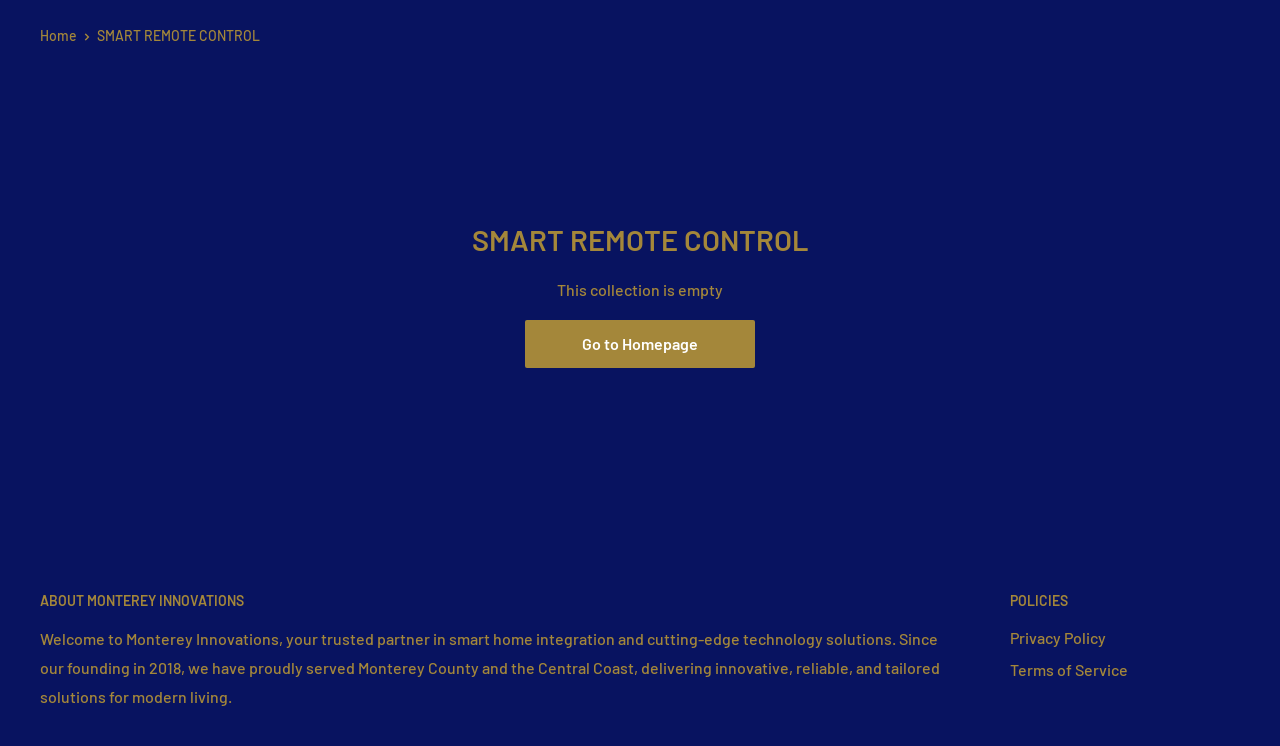

--- FILE ---
content_type: text/html; charset=utf-8
request_url: https://www.montereyinnovations.com/collections/smart-remote-control
body_size: 33979
content:
<!doctype html>

<html class="no-js" lang="en">
  <head>
    <meta charset="utf-8">
    <meta name="viewport" content="width=device-width, initial-scale=1.0, height=device-height, minimum-scale=1.0, maximum-scale=1.0">
    <meta name="theme-color" content="#a4873a"><title>SMART REMOTE CONTROL
</title><link rel="canonical" href="https://www.montereyinnovations.com/collections/smart-remote-control"><link rel="shortcut icon" href="//www.montereyinnovations.com/cdn/shop/files/451C1785-6043-40BA-B1C4-8D351D268FCB_96x96.png?v=1695450272" type="image/png"><link rel="preload" as="style" href="//www.montereyinnovations.com/cdn/shop/t/21/assets/theme.css?v=49996461336982565581632435274">
    <link rel="preload" as="script" href="//www.montereyinnovations.com/cdn/shop/t/21/assets/theme.js?v=50548662885519468661641847649">
    <link rel="preconnect" href="https://cdn.shopify.com">
    <link rel="preconnect" href="https://fonts.shopifycdn.com">
    <link rel="dns-prefetch" href="https://productreviews.shopifycdn.com">
    <link rel="dns-prefetch" href="https://ajax.googleapis.com">
    <link rel="dns-prefetch" href="https://maps.googleapis.com">
    <link rel="dns-prefetch" href="https://maps.gstatic.com">

    <meta property="og:type" content="website">
  <meta property="og:title" content="SMART REMOTE CONTROL">
  <meta property="og:image" content="http://www.montereyinnovations.com/cdn/shopifycloud/storefront/assets/no-image-2048-a2addb12.gif">
  <meta property="og:image:secure_url" content="https://www.montereyinnovations.com/cdn/shopifycloud/storefront/assets/no-image-2048-a2addb12.gif">
  <meta property="og:image:width" content="">
  <meta property="og:image:height" content=""><meta property="og:url" content="https://www.montereyinnovations.com/collections/smart-remote-control">
<meta property="og:site_name" content="Monterey Innovations"><meta name="twitter:card" content="summary"><meta name="twitter:title" content="SMART REMOTE CONTROL">
  <meta name="twitter:description" content="">
  <meta name="twitter:image" content="https://www.montereyinnovations.com/cdn/shopifycloud/storefront/assets/no-image-2048-a2addb12_600x600_crop_center.gif">
    <link rel="preload" href="//www.montereyinnovations.com/cdn/fonts/barlow/barlow_n6.329f582a81f63f125e63c20a5a80ae9477df68e1.woff2" as="font" type="font/woff2" crossorigin><link rel="preload" href="//www.montereyinnovations.com/cdn/fonts/barlow/barlow_n5.a193a1990790eba0cc5cca569d23799830e90f07.woff2" as="font" type="font/woff2" crossorigin><style>
  @font-face {
  font-family: Barlow;
  font-weight: 600;
  font-style: normal;
  font-display: swap;
  src: url("//www.montereyinnovations.com/cdn/fonts/barlow/barlow_n6.329f582a81f63f125e63c20a5a80ae9477df68e1.woff2") format("woff2"),
       url("//www.montereyinnovations.com/cdn/fonts/barlow/barlow_n6.0163402e36247bcb8b02716880d0b39568412e9e.woff") format("woff");
}

  @font-face {
  font-family: Barlow;
  font-weight: 500;
  font-style: normal;
  font-display: swap;
  src: url("//www.montereyinnovations.com/cdn/fonts/barlow/barlow_n5.a193a1990790eba0cc5cca569d23799830e90f07.woff2") format("woff2"),
       url("//www.montereyinnovations.com/cdn/fonts/barlow/barlow_n5.ae31c82169b1dc0715609b8cc6a610b917808358.woff") format("woff");
}

@font-face {
  font-family: Barlow;
  font-weight: 600;
  font-style: normal;
  font-display: swap;
  src: url("//www.montereyinnovations.com/cdn/fonts/barlow/barlow_n6.329f582a81f63f125e63c20a5a80ae9477df68e1.woff2") format("woff2"),
       url("//www.montereyinnovations.com/cdn/fonts/barlow/barlow_n6.0163402e36247bcb8b02716880d0b39568412e9e.woff") format("woff");
}

@font-face {
  font-family: Barlow;
  font-weight: 600;
  font-style: italic;
  font-display: swap;
  src: url("//www.montereyinnovations.com/cdn/fonts/barlow/barlow_i6.5a22bd20fb27bad4d7674cc6e666fb9c77d813bb.woff2") format("woff2"),
       url("//www.montereyinnovations.com/cdn/fonts/barlow/barlow_i6.1c8787fcb59f3add01a87f21b38c7ef797e3b3a1.woff") format("woff");
}


  @font-face {
  font-family: Barlow;
  font-weight: 700;
  font-style: normal;
  font-display: swap;
  src: url("//www.montereyinnovations.com/cdn/fonts/barlow/barlow_n7.691d1d11f150e857dcbc1c10ef03d825bc378d81.woff2") format("woff2"),
       url("//www.montereyinnovations.com/cdn/fonts/barlow/barlow_n7.4fdbb1cb7da0e2c2f88492243ffa2b4f91924840.woff") format("woff");
}

  @font-face {
  font-family: Barlow;
  font-weight: 500;
  font-style: italic;
  font-display: swap;
  src: url("//www.montereyinnovations.com/cdn/fonts/barlow/barlow_i5.714d58286997b65cd479af615cfa9bb0a117a573.woff2") format("woff2"),
       url("//www.montereyinnovations.com/cdn/fonts/barlow/barlow_i5.0120f77e6447d3b5df4bbec8ad8c2d029d87fb21.woff") format("woff");
}

  @font-face {
  font-family: Barlow;
  font-weight: 700;
  font-style: italic;
  font-display: swap;
  src: url("//www.montereyinnovations.com/cdn/fonts/barlow/barlow_i7.50e19d6cc2ba5146fa437a5a7443c76d5d730103.woff2") format("woff2"),
       url("//www.montereyinnovations.com/cdn/fonts/barlow/barlow_i7.47e9f98f1b094d912e6fd631cc3fe93d9f40964f.woff") format("woff");
}


  :root {
    --default-text-font-size : 15px;
    --base-text-font-size    : 16px;
    --heading-font-family    : Barlow, sans-serif;
    --heading-font-weight    : 600;
    --heading-font-style     : normal;
    --text-font-family       : Barlow, sans-serif;
    --text-font-weight       : 500;
    --text-font-style        : normal;
    --text-font-bolder-weight: 600;
    --text-link-decoration   : underline;

    --text-color               : #a4873a;
    --text-color-rgb           : 164, 135, 58;
    --heading-color            : #a4873a;
    --border-color             : #081360;
    --border-color-rgb         : 8, 19, 96;
    --form-border-color        : #060e48;
    --accent-color             : #a4873a;
    --accent-color-rgb         : 164, 135, 58;
    --link-color               : #a4873a;
    --link-color-hover         : #6b5826;
    --background               : #081360;
    --secondary-background     : #222f24;
    --secondary-background-rgb : 34, 47, 36;
    --accent-background        : rgba(164, 135, 58, 0.08);

    --input-background: #222f24;

    --error-color       : #ff0000;
    --error-background  : rgba(255, 0, 0, 0.07);
    --success-color     : #00aa00;
    --success-background: rgba(0, 170, 0, 0.11);

    --primary-button-background      : #a4873a;
    --primary-button-background-rgb  : 164, 135, 58;
    --primary-button-text-color      : #ffffff;
    --secondary-button-background    : #a4873a;
    --secondary-button-background-rgb: 164, 135, 58;
    --secondary-button-text-color    : #ffffff;

    --header-background      : #a4873a;
    --header-text-color      : #a4873a;
    --header-light-text-color: #a4873a;
    --header-border-color    : rgba(164, 135, 58, 0.3);
    --header-accent-color    : #a4873a;

    --footer-background-color:    #081360;
    --footer-heading-text-color:  #a4873a;
    --footer-body-text-color:     #a4873a;
    --footer-body-text-color-rgb: 164, 135, 58;
    --footer-accent-color:        #a4873a;
    --footer-accent-color-rgb:    164, 135, 58;
    --footer-border:              1px solid var(--border-color);
    
    --flickity-arrow-color: #000002;--product-on-sale-accent           : #ee0000;
    --product-on-sale-accent-rgb       : 238, 0, 0;
    --product-on-sale-color            : #ffffff;
    --product-in-stock-color           : #008a00;
    --product-low-stock-color          : #ee0000;
    --product-sold-out-color           : #8a9297;
    --product-custom-label-1-background: #008a00;
    --product-custom-label-1-color     : #ffffff;
    --product-custom-label-2-background: #00a500;
    --product-custom-label-2-color     : #ffffff;
    --product-review-star-color        : #a4873a;

    --mobile-container-gutter : 20px;
    --desktop-container-gutter: 40px;

    /* Shopify related variables */
    --payment-terms-background-color: #081360;
  }
</style>

<script>
  // IE11 does not have support for CSS variables, so we have to polyfill them
  if (!(((window || {}).CSS || {}).supports && window.CSS.supports('(--a: 0)'))) {
    const script = document.createElement('script');
    script.type = 'text/javascript';
    script.src = 'https://cdn.jsdelivr.net/npm/css-vars-ponyfill@2';
    script.onload = function() {
      cssVars({});
    };

    document.getElementsByTagName('head')[0].appendChild(script);
  }
</script>


    <script>window.performance && window.performance.mark && window.performance.mark('shopify.content_for_header.start');</script><meta name="google-site-verification" content="rJNLuVYOUWye9PkH3WpQBQ1YUDFYFshKqzra20I4nHw">
<meta name="facebook-domain-verification" content="zuthmw3yh9ad80q6b8q7is42n5vfss">
<meta name="google-site-verification" content="-2gSi4SjG4o3rYrpNCBIjnVXB3YOx7iuWTSzwazsR6M">
<meta id="shopify-digital-wallet" name="shopify-digital-wallet" content="/11477123131/digital_wallets/dialog">
<meta name="shopify-checkout-api-token" content="43fae21fca8e35256e089ec06613581f">
<meta id="in-context-paypal-metadata" data-shop-id="11477123131" data-venmo-supported="false" data-environment="production" data-locale="en_US" data-paypal-v4="true" data-currency="USD">
<link rel="alternate" type="application/atom+xml" title="Feed" href="/collections/smart-remote-control.atom" />
<link rel="alternate" hreflang="x-default" href="https://www.montereyinnovations.com/collections/smart-remote-control">
<link rel="alternate" hreflang="en" href="https://www.montereyinnovations.com/collections/smart-remote-control">
<link rel="alternate" hreflang="en-DE" href="https://www.montereyinnovations.com/en-de/collections/smart-remote-control">
<link rel="alternate" hreflang="en-TW" href="https://www.montereyinnovations.com/en-tw/collections/smart-remote-control">
<link rel="alternate" type="application/json+oembed" href="https://www.montereyinnovations.com/collections/smart-remote-control.oembed">
<script async="async" src="/checkouts/internal/preloads.js?locale=en-US"></script>
<link rel="preconnect" href="https://shop.app" crossorigin="anonymous">
<script async="async" src="https://shop.app/checkouts/internal/preloads.js?locale=en-US&shop_id=11477123131" crossorigin="anonymous"></script>
<script id="apple-pay-shop-capabilities" type="application/json">{"shopId":11477123131,"countryCode":"US","currencyCode":"USD","merchantCapabilities":["supports3DS"],"merchantId":"gid:\/\/shopify\/Shop\/11477123131","merchantName":"Monterey Innovations","requiredBillingContactFields":["postalAddress","email","phone"],"requiredShippingContactFields":["postalAddress","email","phone"],"shippingType":"shipping","supportedNetworks":["visa","masterCard","amex","discover","elo","jcb"],"total":{"type":"pending","label":"Monterey Innovations","amount":"1.00"},"shopifyPaymentsEnabled":true,"supportsSubscriptions":true}</script>
<script id="shopify-features" type="application/json">{"accessToken":"43fae21fca8e35256e089ec06613581f","betas":["rich-media-storefront-analytics"],"domain":"www.montereyinnovations.com","predictiveSearch":true,"shopId":11477123131,"locale":"en"}</script>
<script>var Shopify = Shopify || {};
Shopify.shop = "monterey-innovations.myshopify.com";
Shopify.locale = "en";
Shopify.currency = {"active":"USD","rate":"1.0"};
Shopify.country = "US";
Shopify.theme = {"name":"Warehouse 2021","id":120603541563,"schema_name":"Warehouse","schema_version":"2.3.4","theme_store_id":871,"role":"main"};
Shopify.theme.handle = "null";
Shopify.theme.style = {"id":null,"handle":null};
Shopify.cdnHost = "www.montereyinnovations.com/cdn";
Shopify.routes = Shopify.routes || {};
Shopify.routes.root = "/";</script>
<script type="module">!function(o){(o.Shopify=o.Shopify||{}).modules=!0}(window);</script>
<script>!function(o){function n(){var o=[];function n(){o.push(Array.prototype.slice.apply(arguments))}return n.q=o,n}var t=o.Shopify=o.Shopify||{};t.loadFeatures=n(),t.autoloadFeatures=n()}(window);</script>
<script>
  window.ShopifyPay = window.ShopifyPay || {};
  window.ShopifyPay.apiHost = "shop.app\/pay";
  window.ShopifyPay.redirectState = null;
</script>
<script id="shop-js-analytics" type="application/json">{"pageType":"collection"}</script>
<script defer="defer" async type="module" src="//www.montereyinnovations.com/cdn/shopifycloud/shop-js/modules/v2/client.init-shop-cart-sync_BT-GjEfc.en.esm.js"></script>
<script defer="defer" async type="module" src="//www.montereyinnovations.com/cdn/shopifycloud/shop-js/modules/v2/chunk.common_D58fp_Oc.esm.js"></script>
<script defer="defer" async type="module" src="//www.montereyinnovations.com/cdn/shopifycloud/shop-js/modules/v2/chunk.modal_xMitdFEc.esm.js"></script>
<script type="module">
  await import("//www.montereyinnovations.com/cdn/shopifycloud/shop-js/modules/v2/client.init-shop-cart-sync_BT-GjEfc.en.esm.js");
await import("//www.montereyinnovations.com/cdn/shopifycloud/shop-js/modules/v2/chunk.common_D58fp_Oc.esm.js");
await import("//www.montereyinnovations.com/cdn/shopifycloud/shop-js/modules/v2/chunk.modal_xMitdFEc.esm.js");

  window.Shopify.SignInWithShop?.initShopCartSync?.({"fedCMEnabled":true,"windoidEnabled":true});

</script>
<script>
  window.Shopify = window.Shopify || {};
  if (!window.Shopify.featureAssets) window.Shopify.featureAssets = {};
  window.Shopify.featureAssets['shop-js'] = {"shop-cart-sync":["modules/v2/client.shop-cart-sync_DZOKe7Ll.en.esm.js","modules/v2/chunk.common_D58fp_Oc.esm.js","modules/v2/chunk.modal_xMitdFEc.esm.js"],"init-fed-cm":["modules/v2/client.init-fed-cm_B6oLuCjv.en.esm.js","modules/v2/chunk.common_D58fp_Oc.esm.js","modules/v2/chunk.modal_xMitdFEc.esm.js"],"shop-cash-offers":["modules/v2/client.shop-cash-offers_D2sdYoxE.en.esm.js","modules/v2/chunk.common_D58fp_Oc.esm.js","modules/v2/chunk.modal_xMitdFEc.esm.js"],"shop-login-button":["modules/v2/client.shop-login-button_QeVjl5Y3.en.esm.js","modules/v2/chunk.common_D58fp_Oc.esm.js","modules/v2/chunk.modal_xMitdFEc.esm.js"],"pay-button":["modules/v2/client.pay-button_DXTOsIq6.en.esm.js","modules/v2/chunk.common_D58fp_Oc.esm.js","modules/v2/chunk.modal_xMitdFEc.esm.js"],"shop-button":["modules/v2/client.shop-button_DQZHx9pm.en.esm.js","modules/v2/chunk.common_D58fp_Oc.esm.js","modules/v2/chunk.modal_xMitdFEc.esm.js"],"avatar":["modules/v2/client.avatar_BTnouDA3.en.esm.js"],"init-windoid":["modules/v2/client.init-windoid_CR1B-cfM.en.esm.js","modules/v2/chunk.common_D58fp_Oc.esm.js","modules/v2/chunk.modal_xMitdFEc.esm.js"],"init-shop-for-new-customer-accounts":["modules/v2/client.init-shop-for-new-customer-accounts_C_vY_xzh.en.esm.js","modules/v2/client.shop-login-button_QeVjl5Y3.en.esm.js","modules/v2/chunk.common_D58fp_Oc.esm.js","modules/v2/chunk.modal_xMitdFEc.esm.js"],"init-shop-email-lookup-coordinator":["modules/v2/client.init-shop-email-lookup-coordinator_BI7n9ZSv.en.esm.js","modules/v2/chunk.common_D58fp_Oc.esm.js","modules/v2/chunk.modal_xMitdFEc.esm.js"],"init-shop-cart-sync":["modules/v2/client.init-shop-cart-sync_BT-GjEfc.en.esm.js","modules/v2/chunk.common_D58fp_Oc.esm.js","modules/v2/chunk.modal_xMitdFEc.esm.js"],"shop-toast-manager":["modules/v2/client.shop-toast-manager_DiYdP3xc.en.esm.js","modules/v2/chunk.common_D58fp_Oc.esm.js","modules/v2/chunk.modal_xMitdFEc.esm.js"],"init-customer-accounts":["modules/v2/client.init-customer-accounts_D9ZNqS-Q.en.esm.js","modules/v2/client.shop-login-button_QeVjl5Y3.en.esm.js","modules/v2/chunk.common_D58fp_Oc.esm.js","modules/v2/chunk.modal_xMitdFEc.esm.js"],"init-customer-accounts-sign-up":["modules/v2/client.init-customer-accounts-sign-up_iGw4briv.en.esm.js","modules/v2/client.shop-login-button_QeVjl5Y3.en.esm.js","modules/v2/chunk.common_D58fp_Oc.esm.js","modules/v2/chunk.modal_xMitdFEc.esm.js"],"shop-follow-button":["modules/v2/client.shop-follow-button_CqMgW2wH.en.esm.js","modules/v2/chunk.common_D58fp_Oc.esm.js","modules/v2/chunk.modal_xMitdFEc.esm.js"],"checkout-modal":["modules/v2/client.checkout-modal_xHeaAweL.en.esm.js","modules/v2/chunk.common_D58fp_Oc.esm.js","modules/v2/chunk.modal_xMitdFEc.esm.js"],"shop-login":["modules/v2/client.shop-login_D91U-Q7h.en.esm.js","modules/v2/chunk.common_D58fp_Oc.esm.js","modules/v2/chunk.modal_xMitdFEc.esm.js"],"lead-capture":["modules/v2/client.lead-capture_BJmE1dJe.en.esm.js","modules/v2/chunk.common_D58fp_Oc.esm.js","modules/v2/chunk.modal_xMitdFEc.esm.js"],"payment-terms":["modules/v2/client.payment-terms_Ci9AEqFq.en.esm.js","modules/v2/chunk.common_D58fp_Oc.esm.js","modules/v2/chunk.modal_xMitdFEc.esm.js"]};
</script>
<script>(function() {
  var isLoaded = false;
  function asyncLoad() {
    if (isLoaded) return;
    isLoaded = true;
    var urls = ["\/\/cdn.shopify.com\/proxy\/1369359520214e906aaff5940fe1d69a6e8895710998493f916f628bc90ea273\/bingshoppingtool-t2app-prod.trafficmanager.net\/uet\/tracking_script?shop=monterey-innovations.myshopify.com\u0026sp-cache-control=cHVibGljLCBtYXgtYWdlPTkwMA"];
    for (var i = 0; i < urls.length; i++) {
      var s = document.createElement('script');
      s.type = 'text/javascript';
      s.async = true;
      s.src = urls[i];
      var x = document.getElementsByTagName('script')[0];
      x.parentNode.insertBefore(s, x);
    }
  };
  if(window.attachEvent) {
    window.attachEvent('onload', asyncLoad);
  } else {
    window.addEventListener('load', asyncLoad, false);
  }
})();</script>
<script id="__st">var __st={"a":11477123131,"offset":-28800,"reqid":"9f082cd8-55e3-4457-add1-1dbc1da992d5-1769313305","pageurl":"www.montereyinnovations.com\/collections\/smart-remote-control","u":"597b76ab7a84","p":"collection","rtyp":"collection","rid":190497488955};</script>
<script>window.ShopifyPaypalV4VisibilityTracking = true;</script>
<script id="captcha-bootstrap">!function(){'use strict';const t='contact',e='account',n='new_comment',o=[[t,t],['blogs',n],['comments',n],[t,'customer']],c=[[e,'customer_login'],[e,'guest_login'],[e,'recover_customer_password'],[e,'create_customer']],r=t=>t.map((([t,e])=>`form[action*='/${t}']:not([data-nocaptcha='true']) input[name='form_type'][value='${e}']`)).join(','),a=t=>()=>t?[...document.querySelectorAll(t)].map((t=>t.form)):[];function s(){const t=[...o],e=r(t);return a(e)}const i='password',u='form_key',d=['recaptcha-v3-token','g-recaptcha-response','h-captcha-response',i],f=()=>{try{return window.sessionStorage}catch{return}},m='__shopify_v',_=t=>t.elements[u];function p(t,e,n=!1){try{const o=window.sessionStorage,c=JSON.parse(o.getItem(e)),{data:r}=function(t){const{data:e,action:n}=t;return t[m]||n?{data:e,action:n}:{data:t,action:n}}(c);for(const[e,n]of Object.entries(r))t.elements[e]&&(t.elements[e].value=n);n&&o.removeItem(e)}catch(o){console.error('form repopulation failed',{error:o})}}const l='form_type',E='cptcha';function T(t){t.dataset[E]=!0}const w=window,h=w.document,L='Shopify',v='ce_forms',y='captcha';let A=!1;((t,e)=>{const n=(g='f06e6c50-85a8-45c8-87d0-21a2b65856fe',I='https://cdn.shopify.com/shopifycloud/storefront-forms-hcaptcha/ce_storefront_forms_captcha_hcaptcha.v1.5.2.iife.js',D={infoText:'Protected by hCaptcha',privacyText:'Privacy',termsText:'Terms'},(t,e,n)=>{const o=w[L][v],c=o.bindForm;if(c)return c(t,g,e,D).then(n);var r;o.q.push([[t,g,e,D],n]),r=I,A||(h.body.append(Object.assign(h.createElement('script'),{id:'captcha-provider',async:!0,src:r})),A=!0)});var g,I,D;w[L]=w[L]||{},w[L][v]=w[L][v]||{},w[L][v].q=[],w[L][y]=w[L][y]||{},w[L][y].protect=function(t,e){n(t,void 0,e),T(t)},Object.freeze(w[L][y]),function(t,e,n,w,h,L){const[v,y,A,g]=function(t,e,n){const i=e?o:[],u=t?c:[],d=[...i,...u],f=r(d),m=r(i),_=r(d.filter((([t,e])=>n.includes(e))));return[a(f),a(m),a(_),s()]}(w,h,L),I=t=>{const e=t.target;return e instanceof HTMLFormElement?e:e&&e.form},D=t=>v().includes(t);t.addEventListener('submit',(t=>{const e=I(t);if(!e)return;const n=D(e)&&!e.dataset.hcaptchaBound&&!e.dataset.recaptchaBound,o=_(e),c=g().includes(e)&&(!o||!o.value);(n||c)&&t.preventDefault(),c&&!n&&(function(t){try{if(!f())return;!function(t){const e=f();if(!e)return;const n=_(t);if(!n)return;const o=n.value;o&&e.removeItem(o)}(t);const e=Array.from(Array(32),(()=>Math.random().toString(36)[2])).join('');!function(t,e){_(t)||t.append(Object.assign(document.createElement('input'),{type:'hidden',name:u})),t.elements[u].value=e}(t,e),function(t,e){const n=f();if(!n)return;const o=[...t.querySelectorAll(`input[type='${i}']`)].map((({name:t})=>t)),c=[...d,...o],r={};for(const[a,s]of new FormData(t).entries())c.includes(a)||(r[a]=s);n.setItem(e,JSON.stringify({[m]:1,action:t.action,data:r}))}(t,e)}catch(e){console.error('failed to persist form',e)}}(e),e.submit())}));const S=(t,e)=>{t&&!t.dataset[E]&&(n(t,e.some((e=>e===t))),T(t))};for(const o of['focusin','change'])t.addEventListener(o,(t=>{const e=I(t);D(e)&&S(e,y())}));const B=e.get('form_key'),M=e.get(l),P=B&&M;t.addEventListener('DOMContentLoaded',(()=>{const t=y();if(P)for(const e of t)e.elements[l].value===M&&p(e,B);[...new Set([...A(),...v().filter((t=>'true'===t.dataset.shopifyCaptcha))])].forEach((e=>S(e,t)))}))}(h,new URLSearchParams(w.location.search),n,t,e,['guest_login'])})(!0,!0)}();</script>
<script integrity="sha256-4kQ18oKyAcykRKYeNunJcIwy7WH5gtpwJnB7kiuLZ1E=" data-source-attribution="shopify.loadfeatures" defer="defer" src="//www.montereyinnovations.com/cdn/shopifycloud/storefront/assets/storefront/load_feature-a0a9edcb.js" crossorigin="anonymous"></script>
<script crossorigin="anonymous" defer="defer" src="//www.montereyinnovations.com/cdn/shopifycloud/storefront/assets/shopify_pay/storefront-65b4c6d7.js?v=20250812"></script>
<script data-source-attribution="shopify.dynamic_checkout.dynamic.init">var Shopify=Shopify||{};Shopify.PaymentButton=Shopify.PaymentButton||{isStorefrontPortableWallets:!0,init:function(){window.Shopify.PaymentButton.init=function(){};var t=document.createElement("script");t.src="https://www.montereyinnovations.com/cdn/shopifycloud/portable-wallets/latest/portable-wallets.en.js",t.type="module",document.head.appendChild(t)}};
</script>
<script data-source-attribution="shopify.dynamic_checkout.buyer_consent">
  function portableWalletsHideBuyerConsent(e){var t=document.getElementById("shopify-buyer-consent"),n=document.getElementById("shopify-subscription-policy-button");t&&n&&(t.classList.add("hidden"),t.setAttribute("aria-hidden","true"),n.removeEventListener("click",e))}function portableWalletsShowBuyerConsent(e){var t=document.getElementById("shopify-buyer-consent"),n=document.getElementById("shopify-subscription-policy-button");t&&n&&(t.classList.remove("hidden"),t.removeAttribute("aria-hidden"),n.addEventListener("click",e))}window.Shopify?.PaymentButton&&(window.Shopify.PaymentButton.hideBuyerConsent=portableWalletsHideBuyerConsent,window.Shopify.PaymentButton.showBuyerConsent=portableWalletsShowBuyerConsent);
</script>
<script data-source-attribution="shopify.dynamic_checkout.cart.bootstrap">document.addEventListener("DOMContentLoaded",(function(){function t(){return document.querySelector("shopify-accelerated-checkout-cart, shopify-accelerated-checkout")}if(t())Shopify.PaymentButton.init();else{new MutationObserver((function(e,n){t()&&(Shopify.PaymentButton.init(),n.disconnect())})).observe(document.body,{childList:!0,subtree:!0})}}));
</script>
<link id="shopify-accelerated-checkout-styles" rel="stylesheet" media="screen" href="https://www.montereyinnovations.com/cdn/shopifycloud/portable-wallets/latest/accelerated-checkout-backwards-compat.css" crossorigin="anonymous">
<style id="shopify-accelerated-checkout-cart">
        #shopify-buyer-consent {
  margin-top: 1em;
  display: inline-block;
  width: 100%;
}

#shopify-buyer-consent.hidden {
  display: none;
}

#shopify-subscription-policy-button {
  background: none;
  border: none;
  padding: 0;
  text-decoration: underline;
  font-size: inherit;
  cursor: pointer;
}

#shopify-subscription-policy-button::before {
  box-shadow: none;
}

      </style>

<script>window.performance && window.performance.mark && window.performance.mark('shopify.content_for_header.end');</script>

    <link rel="stylesheet" href="//www.montereyinnovations.com/cdn/shop/t/21/assets/theme.css?v=49996461336982565581632435274">

    


  <script type="application/ld+json">
  {
    "@context": "http://schema.org",
    "@type": "BreadcrumbList",
  "itemListElement": [{
      "@type": "ListItem",
      "position": 1,
      "name": "Home",
      "item": "https://www.montereyinnovations.com"
    },{
          "@type": "ListItem",
          "position": 2,
          "name": "SMART REMOTE CONTROL",
          "item": "https://www.montereyinnovations.com/collections/smart-remote-control"
        }]
  }
  </script>


    <script>
      // This allows to expose several variables to the global scope, to be used in scripts
      window.theme = {
        pageType: "collection",
        cartCount: 0,
        moneyFormat: "${{amount}}",
        moneyWithCurrencyFormat: "${{amount}} USD",
        currencyCodeEnabled: false,
        showDiscount: true,
        discountMode: "saving",
        searchMode: "product,article",
        searchUnavailableProducts: "last",
        cartType: "message"
      };

      window.routes = {
        rootUrl: "\/",
        rootUrlWithoutSlash: '',
        cartUrl: "\/cart",
        cartAddUrl: "\/cart\/add",
        cartChangeUrl: "\/cart\/change",
        searchUrl: "\/search",
        productRecommendationsUrl: "\/recommendations\/products"
      };

      window.languages = {
        productRegularPrice: "Regular price",
        productSalePrice: "Sale price",
        collectionOnSaleLabel: "Save {{savings}}",
        productFormUnavailable: "Unavailable",
        productFormAddToCart: "Add to cart",
        productFormSoldOut: "Sold out",
        productAdded: "Product has been added to your cart",
        productAddedShort: "Added!",
        shippingEstimatorNoResults: "No shipping could be found for your address.",
        shippingEstimatorOneResult: "There is one shipping rate for your address:",
        shippingEstimatorMultipleResults: "There are {{count}} shipping rates for your address:",
        shippingEstimatorErrors: "There are some errors:"
      };

      window.lazySizesConfig = {
        loadHidden: false,
        hFac: 0.8,
        expFactor: 3,
        customMedia: {
          '--phone': '(max-width: 640px)',
          '--tablet': '(min-width: 641px) and (max-width: 1023px)',
          '--lap': '(min-width: 1024px)'
        }
      };

      document.documentElement.className = document.documentElement.className.replace('no-js', 'js');
    </script><script src="//www.montereyinnovations.com/cdn/shop/t/21/assets/theme.js?v=50548662885519468661641847649" defer></script>
    <script src="//www.montereyinnovations.com/cdn/shop/t/21/assets/custom.js?v=102476495355921946141632435273" defer></script><script>
        (function () {
          window.onpageshow = function() {
            // We force re-freshing the cart content onpageshow, as most browsers will serve a cache copy when hitting the
            // back button, which cause staled data
            document.documentElement.dispatchEvent(new CustomEvent('cart:refresh', {
              bubbles: true,
              detail: {scrollToTop: false}
            }));
          };
        })();
      </script>
<link href="https://monorail-edge.shopifysvc.com" rel="dns-prefetch">
<script>(function(){if ("sendBeacon" in navigator && "performance" in window) {try {var session_token_from_headers = performance.getEntriesByType('navigation')[0].serverTiming.find(x => x.name == '_s').description;} catch {var session_token_from_headers = undefined;}var session_cookie_matches = document.cookie.match(/_shopify_s=([^;]*)/);var session_token_from_cookie = session_cookie_matches && session_cookie_matches.length === 2 ? session_cookie_matches[1] : "";var session_token = session_token_from_headers || session_token_from_cookie || "";function handle_abandonment_event(e) {var entries = performance.getEntries().filter(function(entry) {return /monorail-edge.shopifysvc.com/.test(entry.name);});if (!window.abandonment_tracked && entries.length === 0) {window.abandonment_tracked = true;var currentMs = Date.now();var navigation_start = performance.timing.navigationStart;var payload = {shop_id: 11477123131,url: window.location.href,navigation_start,duration: currentMs - navigation_start,session_token,page_type: "collection"};window.navigator.sendBeacon("https://monorail-edge.shopifysvc.com/v1/produce", JSON.stringify({schema_id: "online_store_buyer_site_abandonment/1.1",payload: payload,metadata: {event_created_at_ms: currentMs,event_sent_at_ms: currentMs}}));}}window.addEventListener('pagehide', handle_abandonment_event);}}());</script>
<script id="web-pixels-manager-setup">(function e(e,d,r,n,o){if(void 0===o&&(o={}),!Boolean(null===(a=null===(i=window.Shopify)||void 0===i?void 0:i.analytics)||void 0===a?void 0:a.replayQueue)){var i,a;window.Shopify=window.Shopify||{};var t=window.Shopify;t.analytics=t.analytics||{};var s=t.analytics;s.replayQueue=[],s.publish=function(e,d,r){return s.replayQueue.push([e,d,r]),!0};try{self.performance.mark("wpm:start")}catch(e){}var l=function(){var e={modern:/Edge?\/(1{2}[4-9]|1[2-9]\d|[2-9]\d{2}|\d{4,})\.\d+(\.\d+|)|Firefox\/(1{2}[4-9]|1[2-9]\d|[2-9]\d{2}|\d{4,})\.\d+(\.\d+|)|Chrom(ium|e)\/(9{2}|\d{3,})\.\d+(\.\d+|)|(Maci|X1{2}).+ Version\/(15\.\d+|(1[6-9]|[2-9]\d|\d{3,})\.\d+)([,.]\d+|)( \(\w+\)|)( Mobile\/\w+|) Safari\/|Chrome.+OPR\/(9{2}|\d{3,})\.\d+\.\d+|(CPU[ +]OS|iPhone[ +]OS|CPU[ +]iPhone|CPU IPhone OS|CPU iPad OS)[ +]+(15[._]\d+|(1[6-9]|[2-9]\d|\d{3,})[._]\d+)([._]\d+|)|Android:?[ /-](13[3-9]|1[4-9]\d|[2-9]\d{2}|\d{4,})(\.\d+|)(\.\d+|)|Android.+Firefox\/(13[5-9]|1[4-9]\d|[2-9]\d{2}|\d{4,})\.\d+(\.\d+|)|Android.+Chrom(ium|e)\/(13[3-9]|1[4-9]\d|[2-9]\d{2}|\d{4,})\.\d+(\.\d+|)|SamsungBrowser\/([2-9]\d|\d{3,})\.\d+/,legacy:/Edge?\/(1[6-9]|[2-9]\d|\d{3,})\.\d+(\.\d+|)|Firefox\/(5[4-9]|[6-9]\d|\d{3,})\.\d+(\.\d+|)|Chrom(ium|e)\/(5[1-9]|[6-9]\d|\d{3,})\.\d+(\.\d+|)([\d.]+$|.*Safari\/(?![\d.]+ Edge\/[\d.]+$))|(Maci|X1{2}).+ Version\/(10\.\d+|(1[1-9]|[2-9]\d|\d{3,})\.\d+)([,.]\d+|)( \(\w+\)|)( Mobile\/\w+|) Safari\/|Chrome.+OPR\/(3[89]|[4-9]\d|\d{3,})\.\d+\.\d+|(CPU[ +]OS|iPhone[ +]OS|CPU[ +]iPhone|CPU IPhone OS|CPU iPad OS)[ +]+(10[._]\d+|(1[1-9]|[2-9]\d|\d{3,})[._]\d+)([._]\d+|)|Android:?[ /-](13[3-9]|1[4-9]\d|[2-9]\d{2}|\d{4,})(\.\d+|)(\.\d+|)|Mobile Safari.+OPR\/([89]\d|\d{3,})\.\d+\.\d+|Android.+Firefox\/(13[5-9]|1[4-9]\d|[2-9]\d{2}|\d{4,})\.\d+(\.\d+|)|Android.+Chrom(ium|e)\/(13[3-9]|1[4-9]\d|[2-9]\d{2}|\d{4,})\.\d+(\.\d+|)|Android.+(UC? ?Browser|UCWEB|U3)[ /]?(15\.([5-9]|\d{2,})|(1[6-9]|[2-9]\d|\d{3,})\.\d+)\.\d+|SamsungBrowser\/(5\.\d+|([6-9]|\d{2,})\.\d+)|Android.+MQ{2}Browser\/(14(\.(9|\d{2,})|)|(1[5-9]|[2-9]\d|\d{3,})(\.\d+|))(\.\d+|)|K[Aa][Ii]OS\/(3\.\d+|([4-9]|\d{2,})\.\d+)(\.\d+|)/},d=e.modern,r=e.legacy,n=navigator.userAgent;return n.match(d)?"modern":n.match(r)?"legacy":"unknown"}(),u="modern"===l?"modern":"legacy",c=(null!=n?n:{modern:"",legacy:""})[u],f=function(e){return[e.baseUrl,"/wpm","/b",e.hashVersion,"modern"===e.buildTarget?"m":"l",".js"].join("")}({baseUrl:d,hashVersion:r,buildTarget:u}),m=function(e){var d=e.version,r=e.bundleTarget,n=e.surface,o=e.pageUrl,i=e.monorailEndpoint;return{emit:function(e){var a=e.status,t=e.errorMsg,s=(new Date).getTime(),l=JSON.stringify({metadata:{event_sent_at_ms:s},events:[{schema_id:"web_pixels_manager_load/3.1",payload:{version:d,bundle_target:r,page_url:o,status:a,surface:n,error_msg:t},metadata:{event_created_at_ms:s}}]});if(!i)return console&&console.warn&&console.warn("[Web Pixels Manager] No Monorail endpoint provided, skipping logging."),!1;try{return self.navigator.sendBeacon.bind(self.navigator)(i,l)}catch(e){}var u=new XMLHttpRequest;try{return u.open("POST",i,!0),u.setRequestHeader("Content-Type","text/plain"),u.send(l),!0}catch(e){return console&&console.warn&&console.warn("[Web Pixels Manager] Got an unhandled error while logging to Monorail."),!1}}}}({version:r,bundleTarget:l,surface:e.surface,pageUrl:self.location.href,monorailEndpoint:e.monorailEndpoint});try{o.browserTarget=l,function(e){var d=e.src,r=e.async,n=void 0===r||r,o=e.onload,i=e.onerror,a=e.sri,t=e.scriptDataAttributes,s=void 0===t?{}:t,l=document.createElement("script"),u=document.querySelector("head"),c=document.querySelector("body");if(l.async=n,l.src=d,a&&(l.integrity=a,l.crossOrigin="anonymous"),s)for(var f in s)if(Object.prototype.hasOwnProperty.call(s,f))try{l.dataset[f]=s[f]}catch(e){}if(o&&l.addEventListener("load",o),i&&l.addEventListener("error",i),u)u.appendChild(l);else{if(!c)throw new Error("Did not find a head or body element to append the script");c.appendChild(l)}}({src:f,async:!0,onload:function(){if(!function(){var e,d;return Boolean(null===(d=null===(e=window.Shopify)||void 0===e?void 0:e.analytics)||void 0===d?void 0:d.initialized)}()){var d=window.webPixelsManager.init(e)||void 0;if(d){var r=window.Shopify.analytics;r.replayQueue.forEach((function(e){var r=e[0],n=e[1],o=e[2];d.publishCustomEvent(r,n,o)})),r.replayQueue=[],r.publish=d.publishCustomEvent,r.visitor=d.visitor,r.initialized=!0}}},onerror:function(){return m.emit({status:"failed",errorMsg:"".concat(f," has failed to load")})},sri:function(e){var d=/^sha384-[A-Za-z0-9+/=]+$/;return"string"==typeof e&&d.test(e)}(c)?c:"",scriptDataAttributes:o}),m.emit({status:"loading"})}catch(e){m.emit({status:"failed",errorMsg:(null==e?void 0:e.message)||"Unknown error"})}}})({shopId: 11477123131,storefrontBaseUrl: "https://www.montereyinnovations.com",extensionsBaseUrl: "https://extensions.shopifycdn.com/cdn/shopifycloud/web-pixels-manager",monorailEndpoint: "https://monorail-edge.shopifysvc.com/unstable/produce_batch",surface: "storefront-renderer",enabledBetaFlags: ["2dca8a86"],webPixelsConfigList: [{"id":"1089503291","configuration":"{\"ti\":\"187029687\",\"endpoint\":\"https:\/\/bat.bing.com\/action\/0\"}","eventPayloadVersion":"v1","runtimeContext":"STRICT","scriptVersion":"5ee93563fe31b11d2d65e2f09a5229dc","type":"APP","apiClientId":2997493,"privacyPurposes":["ANALYTICS","MARKETING","SALE_OF_DATA"],"dataSharingAdjustments":{"protectedCustomerApprovalScopes":["read_customer_personal_data"]}},{"id":"236781627","configuration":"{\"config\":\"{\\\"pixel_id\\\":\\\"AW-784919562\\\",\\\"target_country\\\":\\\"US\\\",\\\"gtag_events\\\":[{\\\"type\\\":\\\"search\\\",\\\"action_label\\\":\\\"AW-784919562\\\/zDm8CJ2l5f4BEIrYo_YC\\\"},{\\\"type\\\":\\\"begin_checkout\\\",\\\"action_label\\\":\\\"AW-784919562\\\/yCv_CJql5f4BEIrYo_YC\\\"},{\\\"type\\\":\\\"view_item\\\",\\\"action_label\\\":[\\\"AW-784919562\\\/x-AVCLOj5f4BEIrYo_YC\\\",\\\"MC-J4RSF7M0R3\\\"]},{\\\"type\\\":\\\"purchase\\\",\\\"action_label\\\":[\\\"AW-784919562\\\/WFBeCLCj5f4BEIrYo_YC\\\",\\\"MC-J4RSF7M0R3\\\"]},{\\\"type\\\":\\\"page_view\\\",\\\"action_label\\\":[\\\"AW-784919562\\\/lB5VCK2j5f4BEIrYo_YC\\\",\\\"MC-J4RSF7M0R3\\\"]},{\\\"type\\\":\\\"add_payment_info\\\",\\\"action_label\\\":\\\"AW-784919562\\\/WtMeCKCl5f4BEIrYo_YC\\\"},{\\\"type\\\":\\\"add_to_cart\\\",\\\"action_label\\\":\\\"AW-784919562\\\/WXJpCLaj5f4BEIrYo_YC\\\"}],\\\"enable_monitoring_mode\\\":false}\"}","eventPayloadVersion":"v1","runtimeContext":"OPEN","scriptVersion":"b2a88bafab3e21179ed38636efcd8a93","type":"APP","apiClientId":1780363,"privacyPurposes":[],"dataSharingAdjustments":{"protectedCustomerApprovalScopes":["read_customer_address","read_customer_email","read_customer_name","read_customer_personal_data","read_customer_phone"]}},{"id":"129925179","configuration":"{\"pixel_id\":\"2778728612409077\",\"pixel_type\":\"facebook_pixel\",\"metaapp_system_user_token\":\"-\"}","eventPayloadVersion":"v1","runtimeContext":"OPEN","scriptVersion":"ca16bc87fe92b6042fbaa3acc2fbdaa6","type":"APP","apiClientId":2329312,"privacyPurposes":["ANALYTICS","MARKETING","SALE_OF_DATA"],"dataSharingAdjustments":{"protectedCustomerApprovalScopes":["read_customer_address","read_customer_email","read_customer_name","read_customer_personal_data","read_customer_phone"]}},{"id":"50495547","eventPayloadVersion":"v1","runtimeContext":"LAX","scriptVersion":"1","type":"CUSTOM","privacyPurposes":["ANALYTICS"],"name":"Google Analytics tag (migrated)"},{"id":"shopify-app-pixel","configuration":"{}","eventPayloadVersion":"v1","runtimeContext":"STRICT","scriptVersion":"0450","apiClientId":"shopify-pixel","type":"APP","privacyPurposes":["ANALYTICS","MARKETING"]},{"id":"shopify-custom-pixel","eventPayloadVersion":"v1","runtimeContext":"LAX","scriptVersion":"0450","apiClientId":"shopify-pixel","type":"CUSTOM","privacyPurposes":["ANALYTICS","MARKETING"]}],isMerchantRequest: false,initData: {"shop":{"name":"Monterey Innovations","paymentSettings":{"currencyCode":"USD"},"myshopifyDomain":"monterey-innovations.myshopify.com","countryCode":"US","storefrontUrl":"https:\/\/www.montereyinnovations.com"},"customer":null,"cart":null,"checkout":null,"productVariants":[],"purchasingCompany":null},},"https://www.montereyinnovations.com/cdn","fcfee988w5aeb613cpc8e4bc33m6693e112",{"modern":"","legacy":""},{"shopId":"11477123131","storefrontBaseUrl":"https:\/\/www.montereyinnovations.com","extensionBaseUrl":"https:\/\/extensions.shopifycdn.com\/cdn\/shopifycloud\/web-pixels-manager","surface":"storefront-renderer","enabledBetaFlags":"[\"2dca8a86\"]","isMerchantRequest":"false","hashVersion":"fcfee988w5aeb613cpc8e4bc33m6693e112","publish":"custom","events":"[[\"page_viewed\",{}],[\"collection_viewed\",{\"collection\":{\"id\":\"190497488955\",\"title\":\"SMART REMOTE CONTROL\",\"productVariants\":[]}}]]"});</script><script>
  window.ShopifyAnalytics = window.ShopifyAnalytics || {};
  window.ShopifyAnalytics.meta = window.ShopifyAnalytics.meta || {};
  window.ShopifyAnalytics.meta.currency = 'USD';
  var meta = {"products":[],"page":{"pageType":"collection","resourceType":"collection","resourceId":190497488955,"requestId":"9f082cd8-55e3-4457-add1-1dbc1da992d5-1769313305"}};
  for (var attr in meta) {
    window.ShopifyAnalytics.meta[attr] = meta[attr];
  }
</script>
<script class="analytics">
  (function () {
    var customDocumentWrite = function(content) {
      var jquery = null;

      if (window.jQuery) {
        jquery = window.jQuery;
      } else if (window.Checkout && window.Checkout.$) {
        jquery = window.Checkout.$;
      }

      if (jquery) {
        jquery('body').append(content);
      }
    };

    var hasLoggedConversion = function(token) {
      if (token) {
        return document.cookie.indexOf('loggedConversion=' + token) !== -1;
      }
      return false;
    }

    var setCookieIfConversion = function(token) {
      if (token) {
        var twoMonthsFromNow = new Date(Date.now());
        twoMonthsFromNow.setMonth(twoMonthsFromNow.getMonth() + 2);

        document.cookie = 'loggedConversion=' + token + '; expires=' + twoMonthsFromNow;
      }
    }

    var trekkie = window.ShopifyAnalytics.lib = window.trekkie = window.trekkie || [];
    if (trekkie.integrations) {
      return;
    }
    trekkie.methods = [
      'identify',
      'page',
      'ready',
      'track',
      'trackForm',
      'trackLink'
    ];
    trekkie.factory = function(method) {
      return function() {
        var args = Array.prototype.slice.call(arguments);
        args.unshift(method);
        trekkie.push(args);
        return trekkie;
      };
    };
    for (var i = 0; i < trekkie.methods.length; i++) {
      var key = trekkie.methods[i];
      trekkie[key] = trekkie.factory(key);
    }
    trekkie.load = function(config) {
      trekkie.config = config || {};
      trekkie.config.initialDocumentCookie = document.cookie;
      var first = document.getElementsByTagName('script')[0];
      var script = document.createElement('script');
      script.type = 'text/javascript';
      script.onerror = function(e) {
        var scriptFallback = document.createElement('script');
        scriptFallback.type = 'text/javascript';
        scriptFallback.onerror = function(error) {
                var Monorail = {
      produce: function produce(monorailDomain, schemaId, payload) {
        var currentMs = new Date().getTime();
        var event = {
          schema_id: schemaId,
          payload: payload,
          metadata: {
            event_created_at_ms: currentMs,
            event_sent_at_ms: currentMs
          }
        };
        return Monorail.sendRequest("https://" + monorailDomain + "/v1/produce", JSON.stringify(event));
      },
      sendRequest: function sendRequest(endpointUrl, payload) {
        // Try the sendBeacon API
        if (window && window.navigator && typeof window.navigator.sendBeacon === 'function' && typeof window.Blob === 'function' && !Monorail.isIos12()) {
          var blobData = new window.Blob([payload], {
            type: 'text/plain'
          });

          if (window.navigator.sendBeacon(endpointUrl, blobData)) {
            return true;
          } // sendBeacon was not successful

        } // XHR beacon

        var xhr = new XMLHttpRequest();

        try {
          xhr.open('POST', endpointUrl);
          xhr.setRequestHeader('Content-Type', 'text/plain');
          xhr.send(payload);
        } catch (e) {
          console.log(e);
        }

        return false;
      },
      isIos12: function isIos12() {
        return window.navigator.userAgent.lastIndexOf('iPhone; CPU iPhone OS 12_') !== -1 || window.navigator.userAgent.lastIndexOf('iPad; CPU OS 12_') !== -1;
      }
    };
    Monorail.produce('monorail-edge.shopifysvc.com',
      'trekkie_storefront_load_errors/1.1',
      {shop_id: 11477123131,
      theme_id: 120603541563,
      app_name: "storefront",
      context_url: window.location.href,
      source_url: "//www.montereyinnovations.com/cdn/s/trekkie.storefront.8d95595f799fbf7e1d32231b9a28fd43b70c67d3.min.js"});

        };
        scriptFallback.async = true;
        scriptFallback.src = '//www.montereyinnovations.com/cdn/s/trekkie.storefront.8d95595f799fbf7e1d32231b9a28fd43b70c67d3.min.js';
        first.parentNode.insertBefore(scriptFallback, first);
      };
      script.async = true;
      script.src = '//www.montereyinnovations.com/cdn/s/trekkie.storefront.8d95595f799fbf7e1d32231b9a28fd43b70c67d3.min.js';
      first.parentNode.insertBefore(script, first);
    };
    trekkie.load(
      {"Trekkie":{"appName":"storefront","development":false,"defaultAttributes":{"shopId":11477123131,"isMerchantRequest":null,"themeId":120603541563,"themeCityHash":"17753528222893208374","contentLanguage":"en","currency":"USD","eventMetadataId":"cd86a558-de46-4931-82e5-fe97e38dbcb1"},"isServerSideCookieWritingEnabled":true,"monorailRegion":"shop_domain","enabledBetaFlags":["65f19447"]},"Session Attribution":{},"S2S":{"facebookCapiEnabled":true,"source":"trekkie-storefront-renderer","apiClientId":580111}}
    );

    var loaded = false;
    trekkie.ready(function() {
      if (loaded) return;
      loaded = true;

      window.ShopifyAnalytics.lib = window.trekkie;

      var originalDocumentWrite = document.write;
      document.write = customDocumentWrite;
      try { window.ShopifyAnalytics.merchantGoogleAnalytics.call(this); } catch(error) {};
      document.write = originalDocumentWrite;

      window.ShopifyAnalytics.lib.page(null,{"pageType":"collection","resourceType":"collection","resourceId":190497488955,"requestId":"9f082cd8-55e3-4457-add1-1dbc1da992d5-1769313305","shopifyEmitted":true});

      var match = window.location.pathname.match(/checkouts\/(.+)\/(thank_you|post_purchase)/)
      var token = match? match[1]: undefined;
      if (!hasLoggedConversion(token)) {
        setCookieIfConversion(token);
        window.ShopifyAnalytics.lib.track("Viewed Product Category",{"currency":"USD","category":"Collection: smart-remote-control","collectionName":"smart-remote-control","collectionId":190497488955,"nonInteraction":true},undefined,undefined,{"shopifyEmitted":true});
      }
    });


        var eventsListenerScript = document.createElement('script');
        eventsListenerScript.async = true;
        eventsListenerScript.src = "//www.montereyinnovations.com/cdn/shopifycloud/storefront/assets/shop_events_listener-3da45d37.js";
        document.getElementsByTagName('head')[0].appendChild(eventsListenerScript);

})();</script>
  <script>
  if (!window.ga || (window.ga && typeof window.ga !== 'function')) {
    window.ga = function ga() {
      (window.ga.q = window.ga.q || []).push(arguments);
      if (window.Shopify && window.Shopify.analytics && typeof window.Shopify.analytics.publish === 'function') {
        window.Shopify.analytics.publish("ga_stub_called", {}, {sendTo: "google_osp_migration"});
      }
      console.error("Shopify's Google Analytics stub called with:", Array.from(arguments), "\nSee https://help.shopify.com/manual/promoting-marketing/pixels/pixel-migration#google for more information.");
    };
    if (window.Shopify && window.Shopify.analytics && typeof window.Shopify.analytics.publish === 'function') {
      window.Shopify.analytics.publish("ga_stub_initialized", {}, {sendTo: "google_osp_migration"});
    }
  }
</script>
<script
  defer
  src="https://www.montereyinnovations.com/cdn/shopifycloud/perf-kit/shopify-perf-kit-3.0.4.min.js"
  data-application="storefront-renderer"
  data-shop-id="11477123131"
  data-render-region="gcp-us-east1"
  data-page-type="collection"
  data-theme-instance-id="120603541563"
  data-theme-name="Warehouse"
  data-theme-version="2.3.4"
  data-monorail-region="shop_domain"
  data-resource-timing-sampling-rate="10"
  data-shs="true"
  data-shs-beacon="true"
  data-shs-export-with-fetch="true"
  data-shs-logs-sample-rate="1"
  data-shs-beacon-endpoint="https://www.montereyinnovations.com/api/collect"
></script>
</head>

  <body class="warehouse--v1 features--animate-zoom template-collection " data-instant-intensity="viewport"><svg class="visually-hidden">
      <linearGradient id="rating-star-gradient-half">
        <stop offset="50%" stop-color="var(--product-review-star-color)" />
        <stop offset="50%" stop-color="rgba(var(--text-color-rgb), .4)" stop-opacity="0.4" />
      </linearGradient>
    </svg>

    <a href="#main" class="visually-hidden skip-to-content">Skip to content</a>
    <span class="loading-bar"></span>

    <div id="shopify-section-announcement-bar" class="shopify-section"></div>
<div id="shopify-section-popups" class="shopify-section"><div data-section-id="popups" data-section-type="popups">

          <aside class="modal modal--exit-popup" data-popup-type="exit" data-popup-settings='
            {
              "showOnlyOnce": true
            }
          ' aria-hidden="true" >
            <div class="modal__dialog" role="dialog">
              <div class="exit-popup"><h3 class="exit-popup__title heading">Need Quotation? Call/Text :831-760-1091</h3><button class="exit-popup__close link" data-action="close-popup" aria-label="Close"><svg focusable="false" class="icon icon--close " viewBox="0 0 19 19" role="presentation">
      <path d="M9.1923882 8.39339828l7.7781745-7.7781746 1.4142136 1.41421357-7.7781746 7.77817459 7.7781746 7.77817456L16.9705627 19l-7.7781745-7.7781746L1.41421356 19 0 17.5857864l7.7781746-7.77817456L0 2.02943725 1.41421356.61522369 9.1923882 8.39339828z" fill="currentColor" fill-rule="evenodd"></path>
    </svg></button><button class="exit-popup__pay-more link link--accented" data-action="close-popup">Email: info@montereyinnovations.com</button></div>
            </div>
          </aside></div>

</div>
<div id="shopify-section-header" class="shopify-section shopify-section__header"><section data-section-id="header" data-section-type="header" data-section-settings='{
  "navigationLayout": "inline",
  "desktopOpenTrigger": "click",
  "useStickyHeader": false
}'>
  <header class="header header--inline header--search-expanded" role="banner">
    <div class="container">
      <div class="header__inner"><div class="header__logo"><a href="/" class="header__logo-link"><span class="visually-hidden">Monterey Innovations</span>
              <img class="header__logo-image"
                   style="max-width: 300px"
                   width="400"
                   height="120"
                   src="//www.montereyinnovations.com/cdn/shop/files/Copy_of_Untitled_Design-2_300x@2x.png?v=1733556722"
                   alt="Monterey Innovations"></a></div><div class="header__search-bar-wrapper is-visible">
          <form action="/search" method="get" role="search" class="search-bar"><div class="search-bar__top-wrapper">
              <div class="search-bar__top">
                <input type="hidden" name="type" value="product">
                <input type="hidden" name="options[prefix]" value="last">
                <input type="hidden" name="options[unavailable_products]" value="last">

                <div class="search-bar__input-wrapper">
                  <input class="search-bar__input" type="text" name="q" autocomplete="off" autocorrect="off" aria-label="Search..." placeholder="Search...">
                  <button type="button" class="search-bar__input-clear hidden-lap-and-up" data-action="clear-input">
                    <span class="visually-hidden">Clear</span>
                    <svg focusable="false" class="icon icon--close " viewBox="0 0 19 19" role="presentation">
      <path d="M9.1923882 8.39339828l7.7781745-7.7781746 1.4142136 1.41421357-7.7781746 7.77817459 7.7781746 7.77817456L16.9705627 19l-7.7781745-7.7781746L1.41421356 19 0 17.5857864l7.7781746-7.77817456L0 2.02943725 1.41421356.61522369 9.1923882 8.39339828z" fill="currentColor" fill-rule="evenodd"></path>
    </svg>
                  </button>
                </div><button type="submit" class="search-bar__submit" aria-label="Search"><svg focusable="false" class="icon icon--search " viewBox="0 0 21 21" role="presentation">
      <g stroke-width="2" stroke="currentColor" fill="none" fill-rule="evenodd">
        <path d="M19 19l-5-5" stroke-linecap="square"></path>
        <circle cx="8.5" cy="8.5" r="7.5"></circle>
      </g>
    </svg><svg focusable="false" class="icon icon--search-loader " viewBox="0 0 64 64" role="presentation">
      <path opacity=".4" d="M23.8589104 1.05290547C40.92335108-3.43614731 58.45816642 6.79494359 62.94709453 23.8589104c4.48905278 17.06444068-5.74156424 34.59913135-22.80600493 39.08818413S5.54195825 57.2055303 1.05290547 40.1410896C-3.43602265 23.0771228 6.7944697 5.54195825 23.8589104 1.05290547zM38.6146353 57.1445143c13.8647142-3.64731754 22.17719655-17.89443541 18.529879-31.75914961-3.64743965-13.86517841-17.8944354-22.17719655-31.7591496-18.529879S3.20804604 24.7494569 6.8554857 38.6146353c3.64731753 13.8647142 17.8944354 22.17719655 31.7591496 18.529879z"></path>
      <path d="M1.05290547 40.1410896l5.80258022-1.5264543c3.64731754 13.8647142 17.89443541 22.17719655 31.75914961 18.529879l1.5264543 5.80258023C23.07664892 67.43614731 5.54195825 57.2055303 1.05290547 40.1410896z"></path>
    </svg></button>
              </div>

              <button type="button" class="search-bar__close-button hidden-tablet-and-up" data-action="unfix-search">
                <span class="search-bar__close-text">Close</span>
              </button>
            </div>

            <div class="search-bar__inner">
              <div class="search-bar__results" aria-hidden="true">
                <div class="skeleton-container"><div class="search-bar__result-item search-bar__result-item--skeleton">
                      <div class="search-bar__image-container">
                        <div class="aspect-ratio aspect-ratio--square">
                          <div class="skeleton-image"></div>
                        </div>
                      </div>

                      <div class="search-bar__item-info">
                        <div class="skeleton-paragraph">
                          <div class="skeleton-text"></div>
                          <div class="skeleton-text"></div>
                        </div>
                      </div>
                    </div><div class="search-bar__result-item search-bar__result-item--skeleton">
                      <div class="search-bar__image-container">
                        <div class="aspect-ratio aspect-ratio--square">
                          <div class="skeleton-image"></div>
                        </div>
                      </div>

                      <div class="search-bar__item-info">
                        <div class="skeleton-paragraph">
                          <div class="skeleton-text"></div>
                          <div class="skeleton-text"></div>
                        </div>
                      </div>
                    </div><div class="search-bar__result-item search-bar__result-item--skeleton">
                      <div class="search-bar__image-container">
                        <div class="aspect-ratio aspect-ratio--square">
                          <div class="skeleton-image"></div>
                        </div>
                      </div>

                      <div class="search-bar__item-info">
                        <div class="skeleton-paragraph">
                          <div class="skeleton-text"></div>
                          <div class="skeleton-text"></div>
                        </div>
                      </div>
                    </div></div>

                <div class="search-bar__results-inner"></div>
              </div></div>
          </form>
        </div><div class="header__action-list"><div class="header__action-item header__action-item--account"><span class="header__action-item-title hidden-pocket hidden-lap">Login / Signup</span><div class="header__action-item-content">
                <a href="/account/login" class="header__action-item-link header__account-icon icon-state hidden-desk" aria-label="My account" aria-controls="account-popover" aria-expanded="false" data-action="toggle-popover" >
                  <span class="icon-state__primary"><svg focusable="false" class="icon icon--account " viewBox="0 0 20 22" role="presentation">
      <path d="M10 13c2.82 0 5.33.64 6.98 1.2A3 3 0 0 1 19 17.02V21H1v-3.97a3 3 0 0 1 2.03-2.84A22.35 22.35 0 0 1 10 13zm0 0c-2.76 0-5-3.24-5-6V6a5 5 0 0 1 10 0v1c0 2.76-2.24 6-5 6z" stroke="currentColor" stroke-width="2" fill="none"></path>
    </svg></span>
                  <span class="icon-state__secondary"><svg focusable="false" class="icon icon--close " viewBox="0 0 19 19" role="presentation">
      <path d="M9.1923882 8.39339828l7.7781745-7.7781746 1.4142136 1.41421357-7.7781746 7.77817459 7.7781746 7.77817456L16.9705627 19l-7.7781745-7.7781746L1.41421356 19 0 17.5857864l7.7781746-7.77817456L0 2.02943725 1.41421356.61522369 9.1923882 8.39339828z" fill="currentColor" fill-rule="evenodd"></path>
    </svg></span>
                </a>

                <a href="/account/login" class="header__action-item-link hidden-pocket hidden-lap" aria-controls="account-popover" aria-expanded="false" data-action="toggle-popover">
                  My account <svg focusable="false" class="icon icon--arrow-bottom " viewBox="0 0 12 8" role="presentation">
      <path stroke="currentColor" stroke-width="2" d="M10 2L6 6 2 2" fill="none" stroke-linecap="square"></path>
    </svg>
                </a>

                <div id="account-popover" class="popover popover--large popover--unlogged" aria-hidden="true"><svg focusable="false" class="icon icon--nav-triangle-borderless " viewBox="0 0 20 9" role="presentation">
      <path d="M.47108938 9c.2694725-.26871321.57077721-.56867841.90388257-.89986354C3.12384116 6.36134886 5.74788116 3.76338565 9.2467995.30653888c.4145057-.4095171 1.0844277-.40860098 1.4977971.00205122L19.4935156 9H.47108938z" fill="#222f24"></path>
    </svg><div class="popover__panel-list"><div id="header-login-panel" class="popover__panel popover__panel--default is-selected">
                        <div class="popover__inner"><form method="post" action="/account/login" id="header_customer_login" accept-charset="UTF-8" data-login-with-shop-sign-in="true" name="login" class="form"><input type="hidden" name="form_type" value="customer_login" /><input type="hidden" name="utf8" value="✓" /><header class="popover__header">
                              <h2 class="popover__title heading">Login to my account</h2>
                              <p class="popover__legend">Enter your e-mail and password:</p>
                            </header>

                            <div class="form__input-wrapper form__input-wrapper--labelled">
                              <input type="email" id="login-customer[email]" class="form__field form__field--text" name="customer[email]" required="required">
                              <label for="login-customer[email]" class="form__floating-label">Email</label>
                            </div>

                            <div class="form__input-wrapper form__input-wrapper--labelled">
                              <input type="password" id="login-customer[password]" class="form__field form__field--text" name="customer[password]" required="required" autocomplete="current-password">
                              <label for="login-customer[password]" class="form__floating-label">Password</label>
                            </div>

                            <button type="submit" class="form__submit button button--primary button--full">Login</button></form><div class="popover__secondary-action">
                            <p>New customer? <a href="/account/register" class="link link--accented">Create your account</a></p>
                            <p>Lost password? <a href="/account#recover-password" aria-controls="header-recover-panel" class="link link--accented">Recover password</a></p>
                          </div>
                        </div>
                      </div><div id="header-recover-panel" class="popover__panel popover__panel--sliding">
                        <div class="popover__inner"><form method="post" action="/account/recover" accept-charset="UTF-8" name="recover" class="form"><input type="hidden" name="form_type" value="recover_customer_password" /><input type="hidden" name="utf8" value="✓" /><header class="popover__header">
                              <h2 class="popover__title heading">Recover password</h2>
                              <p class="popover__legend">Enter your email:</p>
                            </header>

                            <div class="form__input-wrapper form__input-wrapper--labelled">
                              <input type="email" id="recover-customer[recover_email]" class="form__field form__field--text" name="email" required="required">
                              <label for="recover-customer[recover_email]" class="form__floating-label">Email</label>
                            </div>

                            <button type="submit" class="form__submit button button--primary button--full">Recover</button></form><div class="popover__secondary-action">
                            <p>Remembered your password? <button data-action="show-popover-panel" aria-controls="header-login-panel" class="link link--accented">Back to login</button></p>
                          </div>
                        </div>
                      </div>
                    </div></div>
              </div>
            </div><div class="header__action-item header__action-item--cart">
            <a class="header__action-item-link header__cart-toggle" href="/cart" aria-controls="mini-cart" aria-expanded="false" data-action="toggle-mini-cart" data-no-instant>
              <div class="header__action-item-content">
                <div class="header__cart-icon icon-state" aria-expanded="false">
                  <span class="icon-state__primary"><svg focusable="false" class="icon icon--cart " viewBox="0 0 27 24" role="presentation">
      <g transform="translate(0 1)" stroke-width="2" stroke="currentColor" fill="none" fill-rule="evenodd">
        <circle stroke-linecap="square" cx="11" cy="20" r="2"></circle>
        <circle stroke-linecap="square" cx="22" cy="20" r="2"></circle>
        <path d="M7.31 5h18.27l-1.44 10H9.78L6.22 0H0"></path>
      </g>
    </svg><span class="header__cart-count">0</span>
                  </span>

                  <span class="icon-state__secondary"><svg focusable="false" class="icon icon--close " viewBox="0 0 19 19" role="presentation">
      <path d="M9.1923882 8.39339828l7.7781745-7.7781746 1.4142136 1.41421357-7.7781746 7.77817459 7.7781746 7.77817456L16.9705627 19l-7.7781745-7.7781746L1.41421356 19 0 17.5857864l7.7781746-7.77817456L0 2.02943725 1.41421356.61522369 9.1923882 8.39339828z" fill="currentColor" fill-rule="evenodd"></path>
    </svg></span>
                </div>

                <span class="hidden-pocket hidden-lap">Cart</span>
              </div>
            </a><form method="post" action="/cart" id="mini-cart" class="mini-cart" aria-hidden="true" novalidate="novalidate" data-item-count="0">
  <input type="hidden" name="attributes[collection_products_per_page]" value="">
  <input type="hidden" name="attributes[collection_layout]" value=""><svg focusable="false" class="icon icon--nav-triangle-borderless " viewBox="0 0 20 9" role="presentation">
      <path d="M.47108938 9c.2694725-.26871321.57077721-.56867841.90388257-.89986354C3.12384116 6.36134886 5.74788116 3.76338565 9.2467995.30653888c.4145057-.4095171 1.0844277-.40860098 1.4977971.00205122L19.4935156 9H.47108938z" fill="#222f24"></path>
    </svg><div class="mini-cart__content mini-cart__content--empty"><div class="mini-cart__empty-state"><svg focusable="false" width="81" height="70" viewBox="0 0 81 70">
      <g transform="translate(0 2)" stroke-width="4" stroke="#a4873a" fill="none" fill-rule="evenodd">
        <circle stroke-linecap="square" cx="34" cy="60" r="6"></circle>
        <circle stroke-linecap="square" cx="67" cy="60" r="6"></circle>
        <path d="M22.9360352 15h54.8070373l-4.3391876 30H30.3387146L19.6676025 0H.99560547"></path>
      </g>
    </svg><p class="heading h4">Your cart is empty</p>
      </div>

      <a href="" class="button button--primary button--full">Shop our products</a>
    </div></form>
</div>
        </div>
      </div>
    </div>
  </header></section>

<style>
  :root {
    --header-is-sticky: 0;
    --header-inline-navigation: 1;
  }

  #shopify-section-header {
    position: relative;
    z-index: 5;}.header__logo-image {
      max-width: 140px !important;
    }

    @media screen and (min-width: 641px) {
      .header__logo-image {
        max-width: 300px !important;
      }
    }@media screen and (min-width: 1000px) {
      .search-bar.is-expanded .search-bar__top {
        box-shadow: 0 -1px var(--border-color) inset;
      }
    }</style>

<script>
  document.documentElement.style.setProperty('--header-height', document.getElementById('shopify-section-header').clientHeight + 'px');
</script>

<style> #shopify-section-header header, #shopify-section-header .site-header {display: none !important;} </style></div>

    <main id="main" role="main">
      <div id="shopify-section-template--14198924935227__main" class="shopify-section"><section data-section-id="template--14198924935227__main" data-section-type="collection" data-section-settings='{
  "currentSortBy": "best-selling",
  "defaultLayout": "grid",
  "defaultProductsPerPage": 24,
  "gridClasses": "1\/3--tablet 1\/4--lap-and-up"
}'>
  <div class="container container--flush">
    <div class="page__sub-header">
      <nav aria-label="Breadcrumb" class="breadcrumb">
        <ol class="breadcrumb__list" role="list">
          <li class="breadcrumb__item">
            <a class="breadcrumb__link link" href="/">Home</a><svg focusable="false" class="icon icon--arrow-right " viewBox="0 0 8 12" role="presentation">
      <path stroke="currentColor" stroke-width="2" d="M2 2l4 4-4 4" fill="none" stroke-linecap="square"></path>
    </svg></li>

          <li class="breadcrumb__item">
            <a class="breadcrumb__link link" href="/collections/smart-remote-control" aria-current="page">SMART REMOTE CONTROL</a>
          </li>
        </ol>
      </nav>
    </div>

    <div ><div >
          <div class="collection"><div class="empty-state">
                <p class="empty-state__heading heading h1">SMART REMOTE CONTROL</p>
                <p class="empty-state__description">This collection is empty</p>

                <div class="empty-state__button-container">
                  <a href="/" class="empty-state__button button button--primary">Go to Homepage</a>
                </div>
              </div></div>
        </div></div>
  </div><div id="modal-quick-view-template--14198924935227__main" class="modal" aria-hidden="true">
    <div class="modal__dialog modal__dialog--stretch" role="dialog">
      <button class="modal__close link" data-action="close-modal" title="Close"><svg focusable="false" class="icon icon--close " viewBox="0 0 19 19" role="presentation">
      <path d="M9.1923882 8.39339828l7.7781745-7.7781746 1.4142136 1.41421357-7.7781746 7.77817459 7.7781746 7.77817456L16.9705627 19l-7.7781745-7.7781746L1.41421356 19 0 17.5857864l7.7781746-7.77817456L0 2.02943725 1.41421356.61522369 9.1923882 8.39339828z" fill="currentColor" fill-rule="evenodd"></path>
    </svg></button>

      <div class="modal__loader"><svg focusable="false" class="icon icon--search-loader " viewBox="0 0 64 64" role="presentation">
      <path opacity=".4" d="M23.8589104 1.05290547C40.92335108-3.43614731 58.45816642 6.79494359 62.94709453 23.8589104c4.48905278 17.06444068-5.74156424 34.59913135-22.80600493 39.08818413S5.54195825 57.2055303 1.05290547 40.1410896C-3.43602265 23.0771228 6.7944697 5.54195825 23.8589104 1.05290547zM38.6146353 57.1445143c13.8647142-3.64731754 22.17719655-17.89443541 18.529879-31.75914961-3.64743965-13.86517841-17.8944354-22.17719655-31.7591496-18.529879S3.20804604 24.7494569 6.8554857 38.6146353c3.64731753 13.8647142 17.8944354 22.17719655 31.7591496 18.529879z"></path>
      <path d="M1.05290547 40.1410896l5.80258022-1.5264543c3.64731754 13.8647142 17.89443541 22.17719655 31.75914961 18.529879l1.5264543 5.80258023C23.07664892 67.43614731 5.54195825 57.2055303 1.05290547 40.1410896z"></path>
    </svg></div>

      <div class="modal__inner"></div>
    </div>
  </div>
</section>

</div><div id="shopify-section-template--14198924935227__recently-viewed-products" class="shopify-section"><section class="section" data-section-id="template--14198924935227__recently-viewed-products" data-section-type="recently-viewed-products" data-section-settings='{
  "currentProductId": null
}'>
  <div class="container"><header class="section__header">
        <h2 class="section__title heading h3">Recently viewed</h2>
      </header><div class="recently-viewed-products-placeholder"></div>
  </div><style>
      /* By default the section is hidden as we do not know if there are product yet */
      #shopify-section-template--14198924935227__recently-viewed-products {
        display: none;
      }
    </style><div id="modal-quick-view-template--14198924935227__recently-viewed-products" class="modal" aria-hidden="true">
    <div class="modal__dialog modal__dialog--stretch" role="dialog">
      <button class="modal__close link" data-action="close-modal" title="Close"><svg focusable="false" class="icon icon--close " viewBox="0 0 19 19" role="presentation">
      <path d="M9.1923882 8.39339828l7.7781745-7.7781746 1.4142136 1.41421357-7.7781746 7.77817459 7.7781746 7.77817456L16.9705627 19l-7.7781745-7.7781746L1.41421356 19 0 17.5857864l7.7781746-7.77817456L0 2.02943725 1.41421356.61522369 9.1923882 8.39339828z" fill="currentColor" fill-rule="evenodd"></path>
    </svg></button>

      <div class="modal__loader"><svg focusable="false" class="icon icon--search-loader " viewBox="0 0 64 64" role="presentation">
      <path opacity=".4" d="M23.8589104 1.05290547C40.92335108-3.43614731 58.45816642 6.79494359 62.94709453 23.8589104c4.48905278 17.06444068-5.74156424 34.59913135-22.80600493 39.08818413S5.54195825 57.2055303 1.05290547 40.1410896C-3.43602265 23.0771228 6.7944697 5.54195825 23.8589104 1.05290547zM38.6146353 57.1445143c13.8647142-3.64731754 22.17719655-17.89443541 18.529879-31.75914961-3.64743965-13.86517841-17.8944354-22.17719655-31.7591496-18.529879S3.20804604 24.7494569 6.8554857 38.6146353c3.64731753 13.8647142 17.8944354 22.17719655 31.7591496 18.529879z"></path>
      <path d="M1.05290547 40.1410896l5.80258022-1.5264543c3.64731754 13.8647142 17.89443541 22.17719655 31.75914961 18.529879l1.5264543 5.80258023C23.07664892 67.43614731 5.54195825 57.2055303 1.05290547 40.1410896z"></path>
    </svg></div>

      <div class="modal__inner"></div>
    </div>
  </div>
</section>

</div>
    </main>

    <div id="shopify-section-static-text-with-icons" class="shopify-section"></div>
    <div id="shopify-section-footer" class="shopify-section"><footer class="footer" data-section-id="footer" data-section-type="footer" role="contentinfo">
  <div class="container">
    <div class="footer__wrapper"><div class="footer__block-list"><div class="footer__block-item footer__block-item--text" >
                  <button class="footer__title heading h6" disabled aria-expanded="false" aria-controls="block-footer-0" data-action="toggle-collapsible">
                    <span>About MONTEREY INNOVATIONS</span>
                    <span class="plus-button"></span>
                  </button>

                  <div id="block-footer-0" class="footer__collapsible">
                    <div class="footer__collapsible-content">
                      <div class="rte">
                        <p>Welcome to Monterey Innovations, your trusted partner in smart home integration and cutting-edge technology solutions. Since our founding in 2018, we have proudly served Monterey County and the Central Coast, delivering innovative, reliable, and tailored solutions for modern living.</p><p>At Monterey Innovations, we specialize in creating seamless and intelligent environments that enhance your lifestyle. From custom home automation and advanced security systems to immersive home theater setups and multi-room audio, our team combines expertise with a passion for technology to deliver exceptional results.</p><p>We take pride in collaborating closely with our clients to understand their unique needs, crafting personalized solutions that merge functionality with elegance. Whether you’re looking to upgrade your home with smart lighting, install motorized shades, or design a fully integrated entertainment system, we’re here to bring your vision to life.</p><p>Let us help you transform your space into a haven of convenience, security, and sophistication.</p>
                      </div>
                    </div>
                  </div>
                </div><div class="footer__block-item footer__block-item--links" >
                    <button class="footer__title heading h6" disabled aria-expanded="false" aria-controls="block-footer-1" data-action="toggle-collapsible">
                      <span>Policies </span>
                      <span class="plus-button"></span>
                    </button>

                    <div id="block-footer-1" class="footer__collapsible">
                      <div class="footer__collapsible-content">
                        <ul class="footer__linklist list--unstyled" role="list"><li>
                              <a href="/policies/privacy-policy" class="footer__link-item link">Privacy Policy</a>
                            </li><li>
                              <a href="/policies/terms-of-service" class="footer__link-item link">Terms of Service</a>
                            </li></ul>
                      </div>
                    </div>
                  </div></div><aside class="footer__aside"><div class="footer__aside-item footer__aside-item--localization hidden-pocket"><p class="hidden-pocket">© 2026 Monterey Innovations<br><a target="_blank" rel="nofollow" href="https://www.shopify.com?utm_campaign=poweredby&amp;utm_medium=shopify&amp;utm_source=onlinestore">Powered by Shopify</a></p>
        </div><div class="footer__aside-item footer__aside-item--copyright hidden-lap-and-up">
          <p>© 2026 Monterey Innovations<br><a target="_blank" rel="nofollow" href="https://www.shopify.com?utm_campaign=poweredby&amp;utm_medium=shopify&amp;utm_source=onlinestore">Powered by Shopify</a></p>
        </div>
      </aside>
    </div>
  </div></footer>



</div>

    <ul hidden>
      <li id="a11y-new-window-message">Opens in a new window.</li>
    </ul>
  <link href="//www.montereyinnovations.com/cdn/shop/t/21/assets/recurpay.css?v=168716417595170794151680394036" rel="stylesheet" type="text/css" media="all" />
<script defer>
  (function() {
    //Append Script
    var initScript = function(url, callback) {
      var script = document.createElement("script");
      script.type = "text/javascript";
      if (script.readyState){
        script.onreadystatechange = function() {
          if (script.readyState == "loaded" || script.readyState == "complete") {
            script.onreadystatechange = null;
            callback();
          }
        };
      } else {
        script.onload = function() {
          callback();
        };
      }
      script.src = url;
      document.getElementsByTagName("head")[0].appendChild(script);
    };

    var recurpaySubscription = function($) {
      window.recurpay = {};
      recurpay.domainURL = 'https://monterey-innovations.recurpay.com';
      recurpay.action = 'default';
      recurpay.product= [];
      recurpay.product.id ="";
      recurpay.product.available = "";
      recurpay.product.availableVariant = "";
      recurpay.product.onlySubscription = "";
      recurpay.checkout = 'shopify';
      recurpay.prepaidMixedCart = true;
      recurpay.checkout_btn_override_class = ".icart-checkout-btn, .hs-checkout-purchase, .recurpay-custom-checkout-btn";
      recurpay.pdpAPI = recurpay.domainURL + '/api/storefront/v2/plans';
      recurpay.accountAPI = recurpay.domainURL + '/api/storefront/v2/customers//subscriptions/count';
      recurpay.manageAccountAPI = recurpay.domainURL + "/storefront/account/authenticate/";
      recurpay.checkoutAPI = recurpay.domainURL + '/checkout/initiate.rp';
      
      recurpay.customer = 'guest';
      
      if((window.location.href.indexOf("/products/") > -1) && (window.location.href.indexOf("recurpay_preview=true") > -1)){
        recurpay.pdpAPI = recurpay.domainURL + '/api/storefront/v2/plans?fetch=force';
      }
      var accountTemplate = '',
          accountSelector = "#recurpay-account-widget",
          pdpSelector = ".recurpay-pdp-widget",
          subscriptionSelector = "#recurpay-manage-subscriptions",
          checkoutSelector = '[href="/checkout"], form[action="/cart"] button[type="submit"][name="checkout"], form[action="/cart"] input[type="submit"][name="checkout"], form[action="/checkout"] input[type="submit"][name="checkout"], form[action="/checkout"] button[type="submit"][name="checkout"], button[type="submit"][name="checkout"],button[name="checkout"], button.ucd-checkout-btn',
          atcFormSelector = 'form[action*="/cart/add"], form[action*="/cart/add.js"], form[id^="product_form_"], form[data-productid], form[action*="/cart/add"][data-js-product-form], form#AddToCartForm, #addToCartFormId1, form.product-form, #AddToCartForm_id, form[data-cart-submit="data-cart-submit"][data-productid], form.lh-product-form, form.shg-product-atc-btn-wrapper, form.shopify-product-form',
          atcSelector = '[name="add"], [type=\"submit\"], button#AddToCart, button.gf_add-to-cart',
          buynowSelector = '.shopify-payment-button,.shopify-payment-button__button';

      // ACCOUNT PAGE
      if($(accountSelector).length && recurpay.customer !== "guest"){
        function recurAccount(count){
          accountTemplate += '<div class="subscription__account" data-subscription-block>'
          accountTemplate += '<div class="subscription__account--content">'
          accountTemplate += '<div class="subscription__account--heading">'+recurpay.accountSettings.translations.breadcrumb_subscription_heading+' <span data-subscription-count>('+count+')</span></div>'
          if(count !== 0){
            accountTemplate += '<div class="subscription__account--text" data-active-subscriptions>'+recurpay.accountSettings.translations.breadcrumb_subscription_description+'</div>'
            accountTemplate += '<div class="subscription__account--button" id="recurpay-manage-subscriptions"><a href="#">'+recurpay.accountSettings.translations.breadcrumb_subscription_button_text+'</a></div>'
          }
          else{
            accountTemplate += '<div class="subscription__account--text" data-active-subscriptions>'+recurpay.accountSettings.translations.breadcrumb_subscription_placeholder_for_no_subscriptions+'</div>'
            accountTemplate += '<div class="subscription__account--button"><a href="/">'+recurpay.accountSettings.translations.breadcrumb_subscription_text_for_no_subscriptions+'</a></div>'
          }
          accountTemplate += '</div></div>'
          return accountTemplate;
        }
        $.ajax({
          url: recurpay.accountAPI+"?settings=true",
          type: 'GET',
          async:true,
          success: function(response){
            var accountHTML = '';
            if(response != "ERROR") {
             if(response.settings !== null && !$.isEmptyObject(response.settings)){
                recurpay.accountSettings = response.settings;
                document.documentElement.style.setProperty('--recurpay_brand_color', recurpay.accountSettings.snippet_color_codes.account_brand_color);
                document.documentElement.style.setProperty('--recurpay_button_text_color', recurpay.accountSettings.snippet_color_codes.account_button_text_color);
                document.documentElement.style.setProperty('--recurpay_button_bg_color', recurpay.accountSettings.snippet_color_codes.account_button_color);
              }
              accountHTML = recurAccount(response.count);
            }
            else {
              accountHTML = recurAccount(0);
            }
            if($(accountSelector).length){
              $(accountSelector).html(accountHTML);
            }
          },
          error: function(jqXhr, textStatus, errorThrown){
            console.log( errorThrown );
          }
        });
        $(document).on('click', subscriptionSelector, function(e) {
          e.preventDefault();
          var checkoutForm = $("<form action='"+recurpay.manageAccountAPI+"' method='post' style='display:none;'></form>");
          $('body').append(checkoutForm);
          checkoutForm.submit();
        });
      }

      // CART PAGE
      function recurCart(cartData){
        var checkoutData = [],
            cartItems = cartData.items,
            cartAttributes = [],
            cartNote = cartData.note,
            recurpayCheckout = false;
        $.each( cartData.attributes, function(key, value ) {
          if(key != "Plan" && key != '_PlanId'){
            cartAttributes.push({
              name: key,
              value:value
            });
          }
        });
        for(var i=0; i < cartItems.length; i++){
          var Planid = '',
              item = cartItems[i],
              property = item.properties,
              lineProperty = [];
          if(property){
            if(property._PlanId){
              Planid = property._PlanId
              recurpayCheckout = true;
            }
            $.each( property, function(key, value ) {
              if(key != "Plan" && key != '_PlanId'){
                lineProperty.push({
                  name: key,
                  value:value
                });
              }
            });
          }
          if(Planid == ''){
            checkoutData.push({
              quantity: item.quantity,
              variant_id: item.id,
              properties: lineProperty,
              type: 'ONETIME',
              currency:'INR'
            });
          }
          else{
            checkoutData.push({
              quantity: item.quantity,
              variant_id: item.id,
              properties: lineProperty,
              plan_id: Planid,
              type: 'SUBSCRIPTION',
              currency:'INR'
            });
          }
        }
        if(recurpayCheckout) {
          var getCheckoutData = JSON.stringify(checkoutData),
              getCartAttributes = JSON.stringify(cartAttributes),
              cartNote = $('[name="note"]').val();
          checkoutForm = $("<form action='"+recurpay.checkoutAPI+"' method='post' style='display:none;'>" +
                           "<input type='hidden' name='line_items' value='"+getCheckoutData+"' />"+
                           "<input type='hidden' name='customer_id' value='"+recurpay.customer+"' />" +
                           "<input type='hidden' name='note_attributes' value='"+getCartAttributes+"' />" +
                           "<input type='hidden' name='note' value='"+cartNote+"' />" +
                           "</form>");
          $('body').append(checkoutForm);
          checkoutForm.submit();
        }
        else {
          document.location.href = "/checkout";
        }
      }
      
    // VARIANT SELECTOR
      
      function getProductHandle(href) {
        if (typeof href === "undefined") {
            var href = window.location.href;
            href = href.replace("/products/products", "/products");
        }
        if (/\/products\/([^\?\/\n]+)/.test(href)) {
            var found = href.match(/\/products\/([^\?\/\n]+)/);
            if (typeof found[1] !== "undefined") {
                try {
                    return decodeURIComponent(found[1]).replace("#", "");
                } catch (e) {
                    return found[1].replace("#", "");
                }
            }
        }
        return false;
      }

      recurpay.recurMoney = {
        formatPrice: function (price, convertCurrency) {
            if (typeof Shopify !== "undefined" && Shopify.hasOwnProperty("currency") && Shopify.currency.hasOwnProperty("rate")) {
                var currency = Shopify.currency.active;
                var exchangeRate = Shopify.currency.rate;
                var moneyFormat = "" + currency;
                var currencyFormat = "";
                if (typeof convertCurrency === "undefined") {
                    convertCurrency = false;
                }
                if (convertCurrency && exchangeRate !== "1.0") {
                    price = this.convertMoney(price, exchangeRate, currency);
                }
                var bodyAttrMoneyFormat = $("body").attr("data-money-format");
                if (currencyFormat !== "") {
                    moneyFormat = currencyFormat;
                } 
                else {
                    if (typeof Shopify !== "undefined" && typeof Shopify.currency_settings !== "undefined" && typeof Shopify.currency_settings.money_format !== "undefined") {
                        moneyFormat = Shopify.currency_settings.money_format;
                    } else if (typeof window.money_format !== "undefined") {
                        moneyFormat = window.money_format;
                    } else if (typeof window.Theme !== "undefined" && typeof window.Theme.moneyFormat !== "undefined") {
                        moneyFormat = window.Theme.moneyFormat;
                    } else if (typeof window.theme !== "undefined" && typeof window.theme.moneyFormat !== "undefined") {
                        moneyFormat = window.theme.moneyFormat;
                    } else if (typeof window.theme !== "undefined" && typeof window.theme.money_format === "string") {
                        moneyFormat = window.theme.money_format;
                    } else if (typeof window.theme !== "undefined" && typeof window.theme.settings !== "undefined" && typeof window.theme.settings.moneyFormat !== "undefined") {
                        moneyFormat = theme.settings.moneyFormat;
                    } else if (typeof window.theme !== "undefined" && typeof window.theme.strings !== "undefined" && typeof window.theme.strings.moneyFormat === "string") {
                        moneyFormat = window.theme.strings.moneyFormat;
                    } else if (typeof window.Currency !== "undefined" && typeof window.Currency.money_format !== "undefined" && typeof window.Currency.money_format[currency] === "string") {
                        moneyFormat = window.Currency.money_format[currency];
                    } else if (typeof window.Currency !== "undefined" && typeof window.Currency.money_format === "string") {
                        moneyFormat = window.Currency.money_format;
                    } else if (typeof bodyAttrMoneyFormat !== "undefined" && typeof bodyAttrMoneyFormat === "string" && bodyAttrMoneyFormat !== "") {
                        moneyFormat = bodyAttrMoneyFormat;
                    } else if (typeof wsgMoneyFormat === "string") {
                        moneyFormat = wsgMoneyFormat;
                    } else if (typeof price_format === "string") {
                        moneyFormat = price_format;
                    } else {
                        price = price / 100;
                        return price.toLocaleString(undefined, { style: "currency", currency: currency || this.getDefaultCurrency() });
                    }
              }
              return this.formatMoney(price, moneyFormat, currency || this.getDefaultCurrency());
            }
            return "";
        },
        formatMoney: function (cents, format, fallbackCurrency, directionFor50) {
            if (typeof directionFor50 === "undefined") {
                var directionFor50 = "up";
            }
            try {
                if (typeof cents == "string") {
                    cents = cents.replace(".", "");
                }
                var value = "";
                var placeholderRegex = /\{\{\s*(\w+)\s*\}\}/;
                var formatString = format;
                function defaultOption(opt, def) {
                    return typeof opt == "undefined" ? def : opt;
                }
                function formatWithDelimiters(number, precision, thousands, decimal, directionFor50) {
                    precision = defaultOption(precision, 2);
                    thousands = defaultOption(thousands, ",");
                    decimal = defaultOption(decimal, ".");
                    directionFor50 = defaultOption(directionFor50, "up");
                    if (isNaN(number) || number == null) {
                        return 0;
                    }
                    var originalNumber = number;
                    number = (number / 100.0).toFixed(precision);
                    if (directionFor50 === "down") {
                        if (originalNumber / 100 - number === -0.5) {
                            number -= 1;
                            number = number.toString();
                        }
                    }
                    var parts = number.split("."),
                        dollars = parts[0].replace(/(\d)(?=(\d\d\d)+(?!\d))/g, "$1" + thousands),
                        cents = parts[1] ? decimal + parts[1] : "";
                    return dollars + cents;
                }
                switch (formatString.match(placeholderRegex)[1]) {
                    case "amount":
                        value = formatWithDelimiters(cents, 2);
                        break;
                    case "amount_no_decimals":
                        value = formatWithDelimiters(cents, 0, ",", ".", directionFor50);
                        break;
                    case "amount_with_comma_separator":
                        value = formatWithDelimiters(cents, 2, ".", ",");
                        break;
                    case "amount_with_decimal_separator":
                        value = formatWithDelimiters(cents, 2, ",", ".");
                        break;
                    case "amount_no_decimals_with_comma_separator":
                        value = formatWithDelimiters(cents, 0, ".", ",", directionFor50);
                        break;
                    case "amount_no_decimals_with_space_separator":
                        value = formatWithDelimiters(cents, 0, " ", ",", directionFor50);
                        break;
                    case "amount_with_apostrophe_separator":
                        value = formatWithDelimiters(cents, 2, "'", ".");
                        break;
                }
                return formatString.replace(placeholderRegex, value);
            } catch (e) {
                console.log(e.message);
                price = cents / 100;
                return price.toLocaleString(undefined, { style: "currency", currency: fallbackCurrency });
            }
        },
        convertMoney: function (value, rate, currency, round) {
            if (value <= 0) {
                return 0;
            }
            value *= rate;
            var roundUp = ["USD", "CAD", "AUD", "NZD", "SGD", "HKD", "GBP"];
            var roundTo100 = ["JPY"];
            var roundTo95 = ["EUR"];
            if (round) {
                if (roundUp.indexOf(currency) !== -1) {
                    value = Math.ceil(value);
                } else if (roundTo100.indexOf(currency) !== -1) {
                    value = Math.ceil(value / 100) * 100;
                } else if (roundTo95.indexOf(currency) !== -1) {
                    value = Math.ceil(value) - 0.05;
                }
            }
            return value;
        }
      };

      function calculatePrice(variant_id){
        var variant_json = {};
        var variant_price = 0;
        var productObj = {};
        if(variant_id !== undefined && variant_id !== null){
          variant_id = parseInt(variant_id);
          let variant_data = [];
          for(i=0 ; i< recurpay.productDatas.length; i++){
            variant_data.push(...recurpay.productDatas[i].product.variants.filter(function(searchId) {
              return parseInt(searchId.id) == variant_id;
            }));
            console.log(variant_data);
          }
          
          if(variant_data.length >=1){
            productObj.variant_price = variant_data[0].price;
            productObj.product_id = variant_data[0].product_id;
          }
        }
        else{
          productObj.variant_price = recurpay.productDatas[0].product.variants[0].price;
          productObj.product_id = variant_data[0].product_id;
        }
        return productObj;
      }
      
      function formatPriceMoney(price){
           var multiple_price = price*100;
           var formatted_price = recurpay.recurMoney.formatPrice(multiple_price);
          return formatted_price;
        }

     $(atcFormSelector).closest(".product__meta").find("button.product__chip").on("click", function () {
        var $this = $(this);
        setTimeout(function() {
          recurpay.product.selectedVariant = $this.parents(atcFormSelector).find('select[name="id"]').val();
          recurDiscountedPrice(recurpay.product.selectedVariant);
        },100);
      });
  
      $(atcFormSelector).find(".combobox, .wetheme-dropdown__wrapper ul[id^='SingleOptionSelector-'] li, .option-values-radio .popover-list-item .form-element-radio, .single-option-selector .bcpo-image-parent, .regular-select-item, .bcpo-dd.single-option-selector ul.inner li, #clickyboxes-SingleOptionSelector-0 a, button.product__chip, .form-swatch-item, .product-variant__container .product-variant__label, .options-selection__option-value, .popout-list__option--product, .option-swatch .custom-swatch, ul.select-dropdown li, .swatch-element, .swatch_pr_item, .basel-swatch, .swatchBox label, .swatchBox span").on("click", function () {
        var $this = $(this);
        setTimeout(function() {
          recurpay.product.selectedVariant = $this.parents(atcFormSelector).find('select[name="id"], input[name="id"][type="radio"]:checked').val();
          recurDiscountedPrice(recurpay.product.selectedVariant);
        },100);
      });
      
      $(atcFormSelector).closest(".product-selection").find("select.single-option-selector").on("change", function () {
        var $this = $(this);
        setTimeout(function() {
          recurpay.product.selectedVariant = $this.parents(atcFormSelector).find('select[name="id"]').val();
          recurDiscountedPrice(recurpay.product.selectedVariant);
        },100);
      });
      
      $(atcFormSelector).find('input#SelectedId, select.js-variant-select, input[name="id"], select[name="id"], select.single-option-selector, .zpa-single-option-selector, .select.options-selection__input-select, .form-options input.option-value-input, .variant-input input[type="radio"], .product-form__option-select, .option-selectors .selector-wrapper select, select.single-option-list-type, .product-options .option-input, select.input-reset, select.js-product-variant, select[data-single-option-selector], input[data-single-option-selector], select.single-option-selector-product-template, .single-option-selector[type="radio"], .single-option-selector-product-template[type="radio"]').on("change", function () {
        var $this = $(this)
        setTimeout(function() {
          console.log( $(this));
          console.log($(this).parents(atcFormSelector));
          recurpay.product.selectedVariant = $this.parents(atcFormSelector).find('input[name="id"], select[name="id"], input#SelectedId').val();
          recurDiscountedPrice(recurpay.product.selectedVariant);
        },100);
      });
      
       function recurDiscountedPrice(variant){
        var getVariantObj = calculatePrice(variant);
        var getVariantPrice = getVariantObj.variant_price;
        var getProductId = parseInt(getVariantObj.product_id);
          
        $('.recurpay-pdp-widget[data-product-id="'+getProductId+'"]').find(".recurpay__frequency_select option").each(function(){
          var $this = $(this);
          console.log($this);
          var getDiscount = $(this).attr("data-plan-discount");
          var getPlanName = $(this).attr("data-plan-name");
          var getPlanShipment = $(this).attr("data-plan-shipment");
          if(getPlanShipment == null || getPlanShipment == undefined || getPlanShipment == "null"){
            getPlanShipment = 1;
          }
          if(getDiscount == null || getDiscount == undefined || getDiscount == "null"){
            getDiscount = 0;
          }
          var discountedPrice = getVariantPrice - (getVariantPrice * getDiscount / 100);
          if(parseFloat(getVariantPrice) !== parseFloat(discountedPrice)){
            $this.html(getPlanName+" ("+formatPriceMoney(discountedPrice*getPlanShipment)+")");
            console.log( $('.recurpay-pdp-widget[data-product-id="'+getProductId+'"]'));
            if($this.is(':selected')){
               $('.recurpay-pdp-widget[data-product-id="'+getProductId+'"]').find(".recurpay__widget_container[data-type='subscription-purchase']").find(".recurpay__group_compare_price").html("<span class='money'>"+formatPriceMoney(getVariantPrice*getPlanShipment)+"</span>");
            }
          }
          else{
            $this.html(getPlanName+"("+formatPriceMoney(discountedPrice*getPlanShipment)+")");
            if($this.is(':selected')){
               $('.recurpay-pdp-widget[data-product-id="'+getProductId+'"]').find(".recurpay__widget_container[data-type='subscription-purchase']").find(".recurpay__group_compare_price").html("");
            }
          }
          if($this.is(':selected')){
             $('.recurpay-pdp-widget[data-product-id="'+getProductId+'"]').find(".recurpay__widget_container[data-type='subscription-purchase']").find(".recurpay__group_selling_price").html("<span class='money'>"+formatPriceMoney(discountedPrice*getPlanShipment)+"</span>");
          }
          $('.recurpay-pdp-widget[data-product-id="'+getProductId+'"]').find(".recurpay__widget_container[data-type='onetime-purchase']").find(".recurpay__group_selling_price").html("<span class='money'>"+formatPriceMoney(getVariantPrice)+"</span>");
        });
      }

      // PRODUCT PAGE

      function recurPDP(data){
          var prepaidCount = 0,
              regularCount = 0,
              prepaidDiscount = [],
              maxPrepaidDiscount = '',
              getPlanDesc = '',
              pdpTemplate = '',
              GetPlans = "";
          $.each(data.plans, function(key, plan) {
              var DiscountPercentageHtml = '',
                  DescriptionHtml = '',
                  PlanHtml = '',
                  PlanDiscount = 0,
                  PlanType = 'regular';
              if(plan.type){
                  PlanType = plan.type;
                  if(PlanType == 'prepaid'){
                      prepaidCount += prepaidCount+1;
                      prepaidDiscount.push(plan.pricing_policy[0].discount.value);
                  }
                  else{
                      regularCount += regularCount+1;
                  }
              }
              if(plan.pricing_policy[0].discount.type == "percentage" && plan.pricing_policy[0].discount.value != 0){
                  PlanDiscount = plan.pricing_policy[0].discount.value;
                  DiscountPercentageHtml = '<span class="recurpay__discount">(' + PlanDiscount + '% Off)</span>';
              }
              if(plan.description) {
                  DescriptionHtml = '<div class="recurpay__description" style="display:none" data-description-id="'+plan.id+'">' + plan.description + '</div>';
              }
              if(recurpay.checkout == "shopify"){
                  if(key == 0){
                      PlanHtml += '<option value=""  selected="selected" data-plan="' + plan.id + '" data-selling-plan="' + plan.selling_plan_id + '" data-plan-name="' + plan.name + '" data-plan-shipment= "'+plan.delivery_policy.shipment_count+'" data-plan-discount="'+PlanDiscount+'" data-plan-type="'+PlanType+'">'+plan.name+'</option>'
                  }
                  else{
                      PlanHtml += '<option value="" data-plan="' + plan.id + '" data-selling-plan="' + plan.selling_plan_id + '" data-plan-name="' + plan.name + '" data-plan-shipment= "'+plan.delivery_policy.shipment_count+'" data-plan-discount="'+PlanDiscount+'" data-plan-type="'+PlanType+'">'+plan.name+'</option>'
                  }
              }
              else{
                  if(key == 0){
                      PlanHtml += '<option value="" selected="selected" data-plan="' + plan.id + '" data-plan-name="' + plan.name + '" data-plan-shipment= "'+plan.delivery_policy.shipment_count+'" data-plan-discount="'+PlanDiscount+'" data-plan-type="'+PlanType+'">'+plan.name+'</option>'
                  }
                  else{
                      PlanHtml += '<option value="" data-plan="' + plan.id + '" data-plan-name="' + plan.name + '" data-plan-shipment= "'+plan.delivery_policy.shipment_count+'" data-plan-discount="'+PlanDiscount+'" data-plan-type="'+PlanType+'">'+plan.name+'</option>'
                  }
              }
              GetPlans += PlanHtml;
              getPlanDesc += DescriptionHtml;
          })
          if(regularCount > 0 && prepaidCount >0){
              maxPrepaidDiscount = Math.max.apply(Math,prepaidDiscount);
          }
          
          pdpTemplate += '<div class="recurpay__widget" data-recurpay-widget>'
          pdpTemplate += '<div class="recurpay__widget_container recurpay__widget_container--selected" data-type="onetime-purchase">'
          pdpTemplate += '<input class="recurpay__onetime_radio recurpay__group_input" name="recurpay__group_main" type="radio" autocomplete="off" value="one-time" checked>'
          pdpTemplate += '<label for="recurpay__onetime_radio" class="recurpay__group_label">'
          pdpTemplate += '<div class="recurpay__group_header">'
          pdpTemplate += '<div class="recurpay__radio_group">'
          pdpTemplate += '<svg width="24" height="24" viewBox="0 0 24 24" fill="none" xmlns="http://www.w3.org/2000/svg"><circle cx="12" cy="12" r="10" stroke="currentColor" stroke-width="1"></circle><circle cx="12" cy="12" r="6" fill="currentColor" class="recurpay__radio_svg"></circle></svg>'
          pdpTemplate += '</div><div class="recurpay__group_title">'+recurpay.settings.translations.premium_onetime_label+'</div>'
          pdpTemplate += '<div class="recurpay__group_price_wrapper"><div class="recurpay__group_selling_price"></div>'
          pdpTemplate += '</div></div></label></div>'
      
          pdpTemplate += '<div class="recurpay__widget_container" data-type="subscription-purchase">'
          pdpTemplate += '<input class="recurpay__subscribe_radio recurpay__group_input" name="recurpay__group_main" type="radio" autocomplete="off" value="subscription">'
          pdpTemplate += '<label for="recurpay__subscribe_radio" class="recurpay__group_label">'
          pdpTemplate += '<div class="recurpay__group_header"><div class="recurpay__radio_group">'
          pdpTemplate += '<svg width="24" height="24" viewBox="0 0 24 24" fill="none" xmlns="http://www.w3.org/2000/svg"><circle cx="12" cy="12" r="10" stroke="currentColor" stroke-width="1"></circle><circle cx="12" cy="12" r="6" fill="currentColor" class="recurpay__radio_svg"></circle></svg>'
          pdpTemplate += '</div><div class="recurpay__group_title"> <div>'+recurpay.settings.translations.premium_subscription_label+'</div>'
          pdpTemplate += '<div class="recurpay__group_subtitle">'+recurpay.settings.translations.premium_subscription_label_description+'</div>'
          pdpTemplate += '</div><div class="recurpay__group_price_wrapper"><div class="recurpay__group_compare_price" ></div>'
          pdpTemplate += '<div class="recurpay__group_selling_price recurpay__group_discounted_price"></div></div></div>'
          pdpTemplate += '<div class="recurpay__group_content_wrapper"><div class="recurpay__group_content"><div class="recurpay__group_frequency">'
          pdpTemplate += '<div class="recurpay__frequency_label_title">'+recurpay.settings.translations.premium_frequency_dropdown_label+'</div>'
          pdpTemplate += '<select class="recurpay__frequency_select recurpay__frequency" name="recurpay-input">'+GetPlans+'</select>'
          pdpTemplate += '</div><div class="recurpay__description_wrapper">'+getPlanDesc+'</div></div><div class="recurpay__action"><button type="button" data-recurpay-action="">'+recurpay.settings.translations.premium_subscription_button_text+'</button></div>'
          pdpTemplate += '</div></label></div></div>'
          pdpTemplate += '<input type="hidden" class="recurpay_plan_name" name="" value="">';
          pdpTemplate += '<input type="hidden" class="recurpay_plan_id" name="" value="">';
          if(recurpay.checkout == "shopify"){
              pdpTemplate += '<input type="hidden" class="recurpay_selling_plan_id" name="" value="">';
          }
          return pdpTemplate;
      }
                
      if($(pdpSelector).length <= 0){
        if (window.location.href.indexOf("/products/") > -1) {
          if($(atcFormSelector).find(atcSelector).filter(':visible').length){
            if($(atcFormSelector).find(atcSelector).filter(':visible').first().parent().css('display') == 'flex' && $(atcFormSelector).find(atcSelector).filter(':visible').first().parent().css('flex-direction') == 'row'){
              $(atcFormSelector).find(atcSelector).filter(':visible').first().parent().before('<div class="recurpay-pdp-widget" data-product-id="'+recurpay.product.id+'" data-product-available="'+recurpay.product.available+'" data-default-variant="'+recurpay.product.availableVariant+'" data-only-subscription="'+recurpay.product.onlySubscription+'"></div>');
            }
            else{
              $(atcFormSelector).find(atcSelector).filter(':visible').first().before('<div class="recurpay-pdp-widget" data-product-id="'+recurpay.product.id+'" data-product-available="'+recurpay.product.available+'" data-default-variant="'+recurpay.product.availableVariant+'" data-only-subscription="'+recurpay.product.onlySubscription+'"></div>');
            }
            if($(pdpSelector).parent().css('position') == 'fixed' || $(pdpSelector).parent().css('position') == 'sticky' || $(pdpSelector).parent().css('position') == 'absolute' ){
              $(pdpSelector).parent().addClass("recurpay-z-index");
            }
          }
          else if($(atcFormSelector).find(atcSelector).length){
            if($(atcFormSelector).find(atcSelector).first().parent().css('display') == 'flex' && $(atcFormSelector).find(atcSelector).filter(':visible').first().parent().css('flex-direction') == 'row'){
              $(atcFormSelector).find(atcSelector).first().parent().before('<div class="recurpay-pdp-widget" data-product-id="'+recurpay.product.id+'" data-product-available="'+recurpay.product.available+'" data-default-variant="'+recurpay.product.availableVariant+'" data-only-subscription="'+recurpay.product.onlySubscription+'"></div>');
            }
            else{
              $(atcFormSelector).find(atcSelector).first().before('<div class="recurpay-pdp-widget" data-product-id="'+recurpay.product.id+'" data-product-available="'+recurpay.product.available+'" data-default-variant="'+recurpay.product.availableVariant+'" data-only-subscription="'+recurpay.product.onlySubscription+'"></div>');
            }
            if($(pdpSelector).parent().css('position') == 'fixed' || $(pdpSelector).parent().css('position') == 'sticky' || $(pdpSelector).parent().css('position') == 'absolute' ){
              $(pdpSelector).parent().addClass("recurpay-z-index");
            }
          }
          else{
            $(atcFormSelector).append('<div class="recurpay-pdp-widget" data-product-id="'+recurpay.product.id+'" data-product-available="'+recurpay.product.available+'" data-default-variant="'+recurpay.product.availableVariant+'" data-only-subscription="'+recurpay.product.onlySubscription+'"></div>')
          }
        }
      }
      
      if($(pdpSelector).length){
        recurpay.allProducts = [];
        for(i=0; i<$(pdpSelector).length; i++){
          if($(pdpSelector).eq(i).attr("data-product-id") != undefined && $(pdpSelector).eq(i).attr("data-product-available") != undefined ){
            recurpay.allProducts.push($(pdpSelector).eq(i).attr("data-product-id"));
          }
        }
        $.ajax({
          url: recurpay.pdpAPI,
          type: 'POST',
          async:true,
          data: {"products": recurpay.allProducts,"settings": true},
          success: function(response) {
            if(response != "ERROR") {
              if(response.plans.length > 0){
                recurpay.productDatas = response.plans;
                if(response.settings.translations !== null && !$.isEmptyObject(response.settings.translations)){
                  recurpay.settings = response.settings;
                  document.documentElement.style.setProperty('--recurpay_brand_color', recurpay.settings.snippet_color_codes.subscription_brand_color);
                  document.documentElement.style.setProperty('--recurpay_button_text_color', recurpay.settings.snippet_color_codes.subscription_button_text_color);
                  document.documentElement.style.setProperty('--recurpay_button_bg_color', recurpay.settings.snippet_color_codes.subscription_button_color);
                }
                $(response.plans).each(function(){
                  var pdpHTML = '';
                  var $this = $(this);
                  if($this[0].product.plans.length >0){
                    pdpHTML = recurPDP($this[0].product);
                    var getElem = $('.recurpay-pdp-widget[data-product-id="'+$this[0].product.id+'"]');
                    if($(getElem).length && $(getElem).attr("data-product-available") == "true"){
                      $(getElem).html(pdpHTML);
                      if($(getElem).attr("data-only-subscription") == "true"){
                        $(getElem).find(".recurpay__widget[data-recurpay-widget]").addClass("recurpay_only_subscription_widget");
                      }
                      if((window.location.href.indexOf("/products/") > -1) && (window.location.href.indexOf("snippet_status=false") > -1)){
                        $(getElem).before("<span class='recurpay-preview-text'>You are previewing subscriptions currently and the option below is not visible to customers on your live store. <a href='"+recurpay.domainURL+"/home?step=go_live' class='recurpay-preview-link' target='_blank'>Click here</a> if you are ready to show it your customers now.</span>")
                      }
                    }
                    var params = new Proxy(new URLSearchParams(window.location.search), {
                      get: (searchParams, prop) => searchParams.get(prop),
                    });
                    
                    if(params.variant !== undefined && params.variant !== null){
                      var variant_id = parseInt(params.variant);
                      let variant_data = [];
                      variant_data.push(...$this[0].product.variants.filter(function(searchId) {
                        return parseInt(searchId.id) == variant_id;
                      }));
                       if(variant_data.length >=1){
                        recurpay.product.selectedVariant = params.variant
                        recurDiscountedPrice(recurpay.product.selectedVariant);
                      }
                      else{
                        recurpay.product.selectedVariant = $this[0].product.variants[0].id;
                        recurDiscountedPrice($this[0].product.variants[0].id);
                      }
                    }
                    else{
                      if(recurpay.product.availableVariant !== "" && recurpay.product.availableVariant !== undefined){
                        recurpay.product.selectedVariant = recurpay.product.availableVariant;
                        recurDiscountedPrice(recurpay.product.availableVariant);
                      }
                      else{
                        recurpay.product.selectedVariant = $this[0].product.variants[0].id;
                        recurDiscountedPrice($this[0].product.variants[0].id);
                      }
                    }
                  }
                });
                if(response.settings.sell_only_as_subscription !== undefined && response.settings.sell_only_as_subscription !== null){
                  if(response.settings.sell_only_as_subscription == true){
                    updateSelectors(true);
                  }
                  else{
                    updateSelectors();
                  }
                }
              }
            }
          }
        });
      }
      else{
        if((window.location.href.indexOf("/products/") > -1) && (window.location.href.indexOf("recurpay_preview=true") > -1)){
          var modalHTML = "";
          modalHTML += '<div class="recurpay-modal-container" data-recurpay-visibility-modal>'
          modalHTML += '<div class="recurpay-modal--overlay"></div>'
          modalHTML += '<div class="recurpay-modal-inner-container">'
          modalHTML += '<div class="recurpay-modal-content">'
          modalHTML += '<div class="recurpay-modal-header">'
          modalHTML += '<div class="recurpay-modal-image">'
          modalHTML += '<svg xmlns="http://www.w3.org/2000/svg" xmlns:xlink="http://www.w3.org/1999/xlink" version="1.1" x="0px" y="0px" viewBox="0 0 600 600" xml:space="preserve"><g id="LEFT_ARM_1"><g id="XMLID_46_"><path id="XMLID_290_" fill="#FFB96C" d="M294.4,485.5c-1.2,0.3-2.4,0.4-3.6,0.4c-0.2,0-0.4,0-0.6,0c-8.4-0.3-16.2-6.9-21-15.7 c-21.3-39.2-27.1-63.4-34.8-89.9c-1.9-6.6-1.4-13.3,1.4-18.1c2.2-3.7,5.7-6.4,10.5-6.9c0.6-0.1,1.1-0.1,1.7-0.1 c8.5,0,17.4,6.8,20.9,15.6l36.5,89.4C310,471.5,305,483.1,294.4,485.5z"></path><path id="XMLID_280_" fill="#FCAF63" d="M290.2,485.9c-8.4-0.3-16.2-6.9-21-15.7c-21.3-39.2-27.1-63.4-34.8-89.9 c-1.9-6.6-1.4-13.3,1.4-18.1c9.5,23,40.7,98.5,50.3,116.1C287.6,481.1,289,483.6,290.2,485.9z"></path></g></g><g id="LEFT_ARM_2"><g id="XMLID_10_"><g id="XMLID_42_"><path id="XMLID_293_" fill="#FFB96C" d="M340.2,472c-0.9,2.3-2.1,4.1-3.3,5c-7.2,5.7-14.3,7-26.2,9.6c-11.9,2.6-24.2,2-29.9-3.4 c-1.9-1.8-3.3-3.8-4.1-5.9c-2.5-6-0.3-12.3,6.8-15c4.2-1.6,42.4-10.6,48.7-9.4C343.1,455,342.9,465.3,340.2,472z"></path><path id="XMLID_279_" fill="#FCAF63" d="M340.2,472c-0.9,2.3-2.1,4.1-3.3,5c-7.2,5.7-14.3,7-26.2,9.6c-11.9,2.6-24.2,2-29.9-3.4 c-1.9-1.8-3.3-3.8-4.1-5.9c3.2,0.9,9.6,2.1,20.5,0.9C306.4,477.2,325.3,474.3,340.2,472z"></path></g><g id="XMLID_41_"><path id="XMLID_49_" fill="#FEA691" d="M330.2,453.6c-11.9,4-10.6,11.9-8.8,19.6c1.8,7.7,16.6,27.5,21.1,28.5s4.8-0.8,3.6-4.5 c-1.2-3.7-9.7-16.6-9.7-16.6s9.4,12.8,13.3,16.6c3.9,3.8,7.2,3.5,7.1-0.7c-0.2-4.2-9.5-18.3-9.5-18.3s8.2,10.8,11.6,14.5 s7.9,3.1,6.3-1.9c-1.5-5-8.3-15.9-8.3-15.9s6.6,11,11,12.1c4.4,1.1,1.7-5.5-3-13.9C360.3,464.5,345,448.6,330.2,453.6z"></path><path id="XMLID_50_" fill="#FEA691" d="M320.2,464.6c0,0-2.5,9.8-0.9,18.4s4.3,10.3,6.1,10.7s2.4-1.9,1.5-5.6 c-0.9-3.7,1.5-11,1.5-11S325.8,462.4,320.2,464.6z"></path></g></g></g><g id="BODY"><g id="XMLID_70_"><path id="XMLID_45_" fill="#FEC272" d="M273.1,496H172.2c0,0-13.9-97.2-5.1-121.1c2.5-6.8,5.8-12.3,9.6-16.9 c9.5-11.6,21.7-16.9,30-19c10.9-2.8,20.4-2.9,28.6-0.9c21.8,5.2,33.9,25.1,37.8,46.8C278.5,414.8,273.1,496,273.1,496z"></path><path id="XMLID_43_" fill="#F9B35F" d="M207.6,358.5c-13.2,3.4-25.3,3-31-0.5c9.5-11.6,21.7-16.9,30-19 c10.9-2.8,20.4-2.9,28.6-0.9C237,344.9,224.6,354.1,207.6,358.5z"></path></g></g><g id="RIGHT_ARM_1"><g id="XMLID_16_"><path id="XMLID_278_" fill="#FFCD92" d="M199,381.3c0,1.6-0.1,3.2-0.4,4.7c-4.1,26.6-27.7,90.6-27.7,90.6c-1.7,5.1-5.3,8.9-9.7,11 c-4.4,2-9.5,2.4-14.4,0.5c-7.6-3-11.2-10.2-11.2-18.1c0-1.7,0.2-3.4,0.5-5.1c6.9-37.3,19.2-68.2,29.3-90 c4.4-9.6,15.2-15.6,24.7-10.8c2.9,1.4,4.9,3.7,6.4,6.3C198.3,373.6,199,377.4,199,381.3z"></path><path id="XMLID_273_" fill="#FCB765" d="M199,381.3c0,1.6-0.1,3.2-0.4,4.7c-4.1,26.6-27.7,90.6-27.7,90.6c-1.7,5.1-5.3,8.9-9.7,11 l35.2-117.3C198.3,373.6,199,377.4,199,381.3z"></path></g></g><g id="RIGHT_ARM_2"><g id="XMLID_17_"><g id="XMLID_20_"><path id="XMLID_285_" fill="#FFCD92" d="M230.5,487.4c-2.2,5.4-9.4,5.6-9.4,5.6s-20.2,1.2-37.7,1.2c-17.5,0-34.7,0-41.7-7.9 c-1.4-1.6-2.5-3.4-3.1-5.3c-2.6-7.3,0.7-16,11.1-20.4c7.5-3.2,16.1-2.1,25.5-1.2c9.4,0.9,27.5,5.1,38,7.9 c10.6,2.7,16.9,5.4,17.8,15.4C231.3,484.6,231,486.1,230.5,487.4z"></path><path id="XMLID_284_" fill="#FCB765" d="M230.5,487.4c-2.2,5.4-9.4,5.6-9.4,5.6s-20.2,1.2-37.7,1.2c-17.5,0-34.7,0-41.7-7.9 c-1.4-1.6-2.5-3.4-3.1-5.3c7.8,2.4,18.3,5.2,26.7,5.9C189,488.9,220.4,487.9,230.5,487.4z"></path></g><g id="XMLID_2_"><g id="XMLID_18_"><path id="XMLID_47_" fill="#FEA691" d="M251.6,471.3c0,1.6-0.2,3.3-0.6,5.1c-2.1,8.6-13.2,15.2-30.1,16.1 c-7.5,0.4-12.6,0.4-16-0.4c-4.4-1.1-6.1-3.7-6.5-9.1c-0.5-6.9,4.7-13.2,8.6-15.9c11.7-7.9,22.6-8.5,32.1-7.6 C247.6,460.4,251.5,465.1,251.6,471.3z"></path><path id="XMLID_44_" fill="#FC8172" d="M251.6,471.3c0,1.6-0.2,3.3-0.6,5.1c-2.1,8.6-13.2,15.2-30.1,16.1 c-7.5,0.4-12.6,0.4-16-0.4c-0.4-1-0.7-2.2-0.8-3.7c-0.5-5.9,4.4-11.4,8.2-13.7c11.1-6.8,21.5-7.4,30.5-6.5 C246.8,468.5,249.7,469.6,251.6,471.3z"></path></g><g id="XMLID_19_"><path id="XMLID_48_" fill="#C7DCF9" d="M264.7,488.7c0,1.1-0.2,2.1-0.5,3.2h-55c-0.3-1-0.5-2.1-0.5-3.2c0-9.6,12.5-17.4,28-17.4 C252.2,471.3,264.7,479.1,264.7,488.7z"></path><path id="XMLID_254_" opacity="0.55" fill="#C7DCF9" d="M263.5,490.2c0,0.6-0.1,1.1-0.4,1.7h-50.3c-0.3-0.6-0.4-1.1-0.4-1.7 c0-5.1,11.4-9.3,25.5-9.3C252.1,480.9,263.5,485.1,263.5,490.2z"></path></g><g id="XMLID_37_"><path id="XMLID_28_" fill="#FEA691" d="M252.6,456.6c3.6,0.4,6.1,2.7,7.5,7.5c1.4,4.8,1.7,11.9,0.2,14.4 c-1.5,2.5-4.3,3.6-7.4,1.1c-3.1-2.5-4.8-9.5-5.8-13C245.9,462,244.5,455.8,252.6,456.6z"></path><g id="XMLID_4_"><path id="XMLID_38_" fill="#FEA691" d="M239.2,454.3c3.9,0.4,5.5,3.7,7,8.7c1.5,5,1.8,12.6,0.2,15.3c-1.6,2.6-4.6,3.8-7.9,1.2 c-3.3-2.6-5.2-10.1-6.2-13.8C231,460.8,230.4,453.5,239.2,454.3z"></path><path id="XMLID_79_" fill="#FF8D76" d="M243.1,480.8c-1.4,0.3-3,0-4.6-1.4c-3.3-2.6-5.1-10.1-6.2-13.8c-1.1-4-1.7-9.7,3-11.1 c-0.9,2.7-0.4,6.4,0.3,9.2c1,4.3,2.9,13,6.2,16C242.3,480.2,242.7,480.6,243.1,480.8z"></path></g><path id="XMLID_39_" fill="#FEA691" d="M224.6,456.6c3.9,0.4,6.5,2.9,8,7.9s1.8,12.6,0.2,15.3c-1.6,2.6-4.6,3.8-7.9,1.2 c-3.3-2.6-5.2-10.1-6.2-13.8C217.4,462.3,215.9,455.7,224.6,456.6z"></path><path id="XMLID_81_" fill="#FF8D76" d="M228.5,482.4c-1.1,0-2.3-0.5-3.5-1.5c-3.3-2.6-5.1-10.1-6.2-13.8 c-1-3.8-2.2-8.6,1.5-10.2c-0.3,2.5,0.4,5.7,1.1,8.3c1.2,4.5,3.3,13.7,7,17C228.4,482.4,228.4,482.4,228.5,482.4z"></path><path id="XMLID_40_" fill="#FEA691" d="M211.5,459.4c3.4-1,6,2.7,7.3,7.3c1.3,4.6,1.7,11.6,0.2,14c-1.4,2.4-4.2,3.5-7.2,1.1 c-3-2.4-3.8-7-4.7-10.4C205.9,467,204.9,461.4,211.5,459.4z"></path><path id="XMLID_82_" fill="#FF8D76" d="M215.2,483.2c-1.1,0-2.2-0.4-3.4-1.4c-3-2.4-3.8-7-4.7-10.4c-1.1-3.8-1.9-8.5,2.1-11 c-0.3,2.7,0.2,5.6,0.7,8.2c0.9,4.6,1.6,10.9,5,14.3C215,483,215.1,483.1,215.2,483.2z"></path><path id="XMLID_78_" fill="#FF8D76" d="M256.8,480.9c-1.2,0.1-2.5-0.3-3.8-1.4c-3.1-2.5-4.8-9.5-5.8-13c-1-3.7-2.2-8.5,1.8-9.7 c0,2.2,0.5,4.7,1,6.9c1,4.5,2.9,13.5,6.1,16.7C256.4,480.6,256.6,480.8,256.8,480.9z"></path></g></g></g></g><g id="HEAD"><g id="XMLID_89_"><path id="XMLID_6_" fill="#FF8D76" d="M208.8,235c0,0,9.3-3.8,15.6,8.8c6.3,12.7-0.5,20.8-0.5,20.8S217.7,246.3,208.8,235z"></path><path id="XMLID_173_" fill="#FEA691" d="M215.2,350.9c-8.8,4.1-14.9-1.6-14.9-1.6l-5.5-11.9l-9.9-21.4c14.9-3.2,27.9-5.7,27.9-5.7 l2.3,9.5l4.3,17.7C219.2,337.6,224,346.9,215.2,350.9z"></path><path id="XMLID_171_" fill="#FF8D76" d="M215,319.9c-1.3,1.9-2.7,3.9-4.4,5.8c-4.3,5.1-10.5,9-15.9,11.7l-9.9-21.4 c14.9-3.2,27.9-5.7,27.9-5.7L215,319.9z"></path><ellipse id="XMLID_3_" transform="matrix(0.8545 -0.5194 0.5194 0.8545 -114.0092 131.008)" fill="#FEA691" cx="176.9" cy="269" rx="47.2" ry="57.7"></ellipse><path id="XMLID_12_" fill="#FF8D76" d="M217.4,308.8c-2.9,3.7-6.5,6.9-10.6,9.5c-22.3,13.5-53.7,2.4-70.3-24.8 c-16.4-26.9-12-59.6,9.7-73.4c-12.6,16.2-13.2,42.2,0.3,64.3c16.5,27.2,48,38.3,70.3,24.8C217,309.1,217.2,309,217.4,308.8z"></path><path id="XMLID_5_" fill="#283575" d="M157.2,309.5c0,0-17-13.4-21.3-37.4s0.5-33.7,20.2-45.3c19.7-11.5,34.4-7.4,34.4-7.4 s-14-10.5-36.9-6.6c-22.9,3.8-46.2,25.6-41.4,58.4C117.2,306.2,138,316.5,157.2,309.5z"></path><path id="XMLID_11_" fill="#F76F59" d="M177.8,246.8c-2.7,1.9,1.1,12,9.3,19.5c8.2,7.5,16.1,3.6,16.3-3.8 C203.6,254.9,187.1,240.2,177.8,246.8z"></path><path id="XMLID_7_" fill="#FF8D76" d="M137.5,291.4c0,0-16,15.7-1.6,29.4c13.8,13.1,31.2-4.5,31.2-4.5S142.7,303.2,137.5,291.4z"></path><path id="XMLID_250_" fill="#F76F59" d="M139.4,300.5c0,0-9,8.8-0.9,16.6c7.8,7.4,17.6-2.5,17.6-2.5S142.3,307.2,139.4,300.5z"></path></g></g><g id="HAIR"><g id="XMLID_84_"><path id="XMLID_8_" fill="#283575" d="M188.5,218.1c0,0,1.7-30.2-15.5-42.5c-19.4-13.8-30.3,6.1-23.9,22.4 c2.8,7.3,5.8,11.7,8.2,14.3c2.2,2.4,5.2,3.8,8.4,4L188.5,218.1z"></path><path id="XMLID_9_" fill="#283575" d="M122.7,192.6c-15.3,12.2-2.1,29.7,4.2,34.4c2.7,2,5.6,3.6,8.1,4.8c3.4,1.6,7.4,1.4,10.6-0.6 l21.6-13.7C167.2,217.6,143,176.5,122.7,192.6z"></path><path id="XMLID_51_" fill="#3C4E8E" d="M159,172.3c-4.8,0.6,0.5,9.8,7.5,11S171.3,170.8,159,172.3z"></path><path id="XMLID_61_" fill="#3C4E8E" d="M128.7,192.8c-2.8,3.2,4.5,7.3,10.4,5.3C145.1,196.2,134.9,185.8,128.7,192.8z"></path></g></g><g id="MOUTH"><g id="XMLID_83_"><path id="XMLID_177_" fill="#F76F59" d="M217.7,285c-0.5,1-1.2,1.9-2.2,2.7c-3.7,2.9-6.5,7.1-8.5,11.5c-1.8,3.9-6.4,8.5-10.7,5.2 c-0.5-0.4-1-0.8-1.4-1.4c-4.5-5.7-2.8-20.4,4.2-26.9c5.4-5,12.1-3.7,15.5-0.9C217.9,277.7,219.3,281.7,217.7,285z"></path><path id="XMLID_175_" fill="#FF6EA9" d="M217.7,285c-0.5,1-1.2,1.9-2.2,2.7c-3.7,2.9-6.5,7.1-8.5,11.5c-1.8,3.9-6.4,8.5-10.7,5.2 c0-6.3,2.3-13.7,6.7-17.7C208.1,282.1,214.1,282.7,217.7,285z"></path></g></g><g id="EYE_1"><g id="XMLID_14_"><path id="XMLID_86_" fill="#1C3177" d="M155.8,267.7c-3.2,0-5.7-1-5.9-1.1c-1.3-0.5-1.9-2-1.4-3.3c0.5-1.3,2-1.9,3.3-1.4 c0.1,0,5.6,2.2,8.6-1.1c3.9-4.1-0.2-9.4-0.3-9.6c-0.9-1.1-0.7-2.7,0.4-3.6c1.1-0.9,2.7-0.7,3.6,0.4c2.4,3.1,5.5,10.4,0,16.2 C161.6,266.9,158.5,267.7,155.8,267.7z"></path></g></g><g id="EYE_2"><g id="XMLID_15_"><path id="XMLID_85_" fill="#1C3177" d="M193,242.6c-5.1,0-9.4-3.8-9.7-4c-1.1-0.9-1.1-2.6-0.2-3.6c0.9-1,2.5-1.1,3.6-0.2 c0,0,4.6,3.9,8,2.4c1.5-0.7,0.4-3.8,0.3-3.9c-0.5-1.3,0.1-2.8,1.5-3.3c1.3-0.5,2.8,0.1,3.3,1.4c1.5,3.7,1.1,8.6-3,10.4 C195.5,242.4,194.2,242.6,193,242.6z"></path></g></g><g id="EYEBROW_1"><g id="XMLID_1_"><path id="XMLID_88_" fill="#1C3177" d="M142.4,261.7c-0.1,0-0.2,0-0.3,0c-1.4-0.2-2.4-1.4-2.3-2.8c0-0.3,0.7-6.3,4.9-12.4 c4.1-6.1,8.3-8.2,8.5-8.3c1.3-0.6,2.8-0.1,3.4,1.2c0.6,1.3,0.1,2.8-1.2,3.4c0,0-3.2,1.7-6.5,6.5c-3.4,5-4,10-4,10.1 C144.8,260.7,143.7,261.7,142.4,261.7z"></path></g></g><g id="EYEBROW_2"><g id="XMLID_13_"><path id="XMLID_87_" fill="#1C3177" d="M179,232.1c-0.7,0-1.5-0.3-2-0.9c-0.9-1.1-0.7-2.7,0.4-3.6c0.3-0.2,2.6-2.1,6.7-3.3 c4.1-1.2,7.5-1.1,7.6-1.1c1.4,0,2.5,1.2,2.5,2.6c0,1.4-1.3,2.5-2.6,2.5c0,0-2.7-0.1-6,0.9c-3.2,1-5,2.4-5,2.4 C180.1,231.9,179.6,232.1,179,232.1z"></path></g></g><g id="TABLE"><g id="XMLID_248_"><path id="XMLID_22_" fill="#99ADF9" d="M505.9,506.3H98.3c-4,0-7.2-3.2-7.2-7.2l0,0c0-4,3.2-7.2,7.2-7.2h407.6 c4,0,7.2,3.2,7.2,7.2l0,0C513.1,503,509.9,506.3,505.9,506.3z"></path><path id="XMLID_198_" fill="#789FEF" d="M505.2,506.3H157.1c-4,0-7.2-3.2-7.2-7.2l0,0c0-4,3.2-7.2,7.2-7.2h348.1 c4,0,7.2,3.2,7.2,7.2l0,0C512.5,503,509.2,506.3,505.2,506.3z"></path></g></g><g id="DESKTOP"><g id="XMLID_186_"><g id="XMLID_182_"><path id="XMLID_25_" fill="#E1ECFF" d="M457.6,444.7h-186c-3.3,0-5.9-3-5.3-6.3l19.8-118.7c0.4-2.6,2.7-4.5,5.3-4.5h186 c3.3,0,5.9,3,5.3,6.3L463,440.2C462.5,442.8,460.3,444.7,457.6,444.7z"></path><path id="XMLID_29_" fill="#C7DCF9" d="M461.6,444.7H278c-3.3,0-5.9-3-5.3-6.3l19.8-118.7c0.4-2.6,2.7-4.5,5.3-4.5h183.6 c3.3,0,5.9,3,5.3,6.3l-19.8,118.7C466.5,442.8,464.2,444.7,461.6,444.7z"></path><path id="XMLID_31_" fill="#B7D4F7" d="M442.2,432H302c-2.6,0-4.5-2.3-4.1-4.8l15.1-90.6c0.3-2,2.1-3.5,4.1-3.5h140.1 c2.6,0,4.5,2.3,4.1,4.8l-15.1,90.6C445.9,430.5,444.2,432,442.2,432z"></path></g><g id="XMLID_183_"><path id="XMLID_24_" fill="#E1ECFF" d="M382.3,484.5h-25.5c-2.4,0-4.2-2-4-4.4l6.7-66.5c0.2-2,1.9-3.6,4-3.6H389 c2.4,0,4.2,2,4,4.4l-6.7,66.5C386.1,483,384.4,484.5,382.3,484.5z"></path><path id="XMLID_26_" fill="#C7DCF9" d="M384.1,484.5h-23.4c-1.5,0-2.7-1.3-2.6-2.8l7-69.4c0.1-1.3,1.2-2.3,2.6-2.3h23.4 c1.5,0,2.7,1.3,2.6,2.8l-7,69.4C386.5,483.5,385.4,484.5,384.1,484.5z"></path></g><g id="XMLID_185_"><path id="XMLID_27_" fill="#E1ECFF" d="M424.7,491.8H318.5c-2.2,0-4-1.8-4-4V479c0-2.2,1.8-4,4-4h106.2c2.2,0,4,1.8,4,4v8.8 C428.7,490,426.9,491.8,424.7,491.8z"></path><path id="XMLID_30_" fill="#C7DCF9" d="M426.9,491.8H327c-2.3,0-4.2-1.9-4.2-4.2v-8.4c0-2.3,1.9-4.2,4.2-4.2h99.9 c2.3,0,4.2,1.9,4.2,4.2v8.4C431,489.9,429.2,491.8,426.9,491.8z"></path></g></g></g><g id="SIGN"><g id="XMLID_21_"><path id="XMLID_77_" fill="#ff9800" d="M501.5,298.7c-1,0.7-2.3,1.2-3.7,1.2H402c-4.8,0-7.8-5-5.6-9.3l34.8-66.9l12.8-24.6 c2.4-4.5,8.8-4.5,11.2,0l48.2,91.5C505,293.6,503.9,297,501.5,298.7z"></path><path id="XMLID_74_" fill="#ff9800" d="M501.5,298.7c-1,0.7-2.3,1.2-3.7,1.2H402c-4.8,0-7.8-5-5.6-9.3l34.8-66.9L420.6,280 c-0.9,4.8,2.4,9.3,7.3,9.9L501.5,298.7z"></path><g id="XMLID_32_"><g id="XMLID_34_"><path id="XMLID_35_" fill="#FFFFFF" d="M445.2,264.1l-5-35.8c-0.2-1.2,0.8-2.3,2-2.3h14.2c1.2,0,2.1,1.1,2,2.3l-5,35.8 c-0.1,1-1,1.7-2,1.7h-4.3C446.1,265.9,445.3,265.1,445.2,264.1z"></path></g><circle id="XMLID_33_" fill="#FFFFFF" cx="449.3" cy="279.1" r="7.1"></circle></g></g></g></svg>'
          modalHTML += '</div>'
          modalHTML += '<h1 class="recurpay-preview-title">You are previewing subscriptions option for this product</h1>'
          modalHTML += '<span class="recurpay-preview-subtext">Note: This is not visible to your customers</span>'
          modalHTML += '</div>'
          modalHTML += '<div class="recurpay-modal-body">'
          modalHTML += '<div class="recurpay-modal-body-content">'
          modalHTML += '<div class="recurpay-modal-alert-box"><span class="recurpay-modal-alert-text">Looks like the subscription option is not visible on your store due to some conflict with theme. Talk to us on <a href="'+recurpay.domainURL+'/home?theme=false" target="_blank" data-initiate-live-chat>Live Chat</a> to get it resolved instantly</span></div>'
          modalHTML += '</div></div>'
          modalHTML += '<div class="recurpay-modal-footer">'
          modalHTML += '<a href="javascript:void(0)" class="recurpay-modal-cancel-link"><button type="button" class="recurpay-modal-cancel-btn">Close</button></a>'
          modalHTML += '<a href="'+recurpay.domainURL+'/home?theme=false" target="_blank" class="recurpay-modal-chat-link"><button type="button" class="recurpay-modal-chat-btn" data-initiate-live-chat>Start a Live Chat</button></a>'
          modalHTML += '</div></div></div></div>'
          if($('[data-recurpay-visibility-modal]').length <= 0){
            if($('body').length){
              $('body').append(modalHTML);
            }
            else if($('html').length){
              $('html').append(modalHTML);
            }
          }
        }
      }
      
      function recurProperties(elem){
        var getParent = $(elem).parents(pdpSelector);
        if( $(getParent).find("[name='recurpay__group_main'][value='subscription']").is(":checked")){
          var planName = $(getParent).find('[name="recurpay-input"] option:selected').attr('data-plan-name'),
              planId = $(getParent).find('[name="recurpay-input"] option:selected').attr('data-plan');
          $(getParent).find('.recurpay_plan_name').attr("name","properties[Plan]").val(planName);
          $(getParent).find('.recurpay_plan_id').attr("name","properties[_PlanId]").val(planId);
          $(getParent).find('.recurpay__description[data-description-id]').hide();
          $(getParent).find('.recurpay__description[data-description-id="'+planId+'"]').show();
          if(recurpay.checkout == "shopify"){
            var sellingPlanId = $(getParent).find('[name="recurpay-input"] option:selected').attr('data-selling-plan');
            $(getParent).find('.recurpay_selling_plan_id').attr("name","selling_plan").val(sellingPlanId);
          }
        }
        else{
          $(getParent).find('.recurpay_plan_name').attr("name","");
          $(getParent).find('.recurpay_plan_id').attr("name","");
          if(recurpay.checkout == "shopify"){
            $(getParent).find('.recurpay_selling_plan_id').attr("name","");
          }
        }
      }
      function addSubscription(btn){
        var variantSelector = $(btn).parents(atcFormSelector).find('[name="id"]'),
            quantitySelector = $(btn).parents(atcFormSelector).find('[name="quantity"]'),
            subscriptionPlanId = $(btn).parents(pdpSelector).find('[name="recurpay-input"] option:selected').attr('data-plan'),
            subscriptionPlanName = $(btn).parents(pdpSelector).find('[name="recurpay-input"] option:selected').attr('data-plan-name'),
            subscriptionPlanType = $(btn).parents(pdpSelector).find('[name="recurpay-input"] option:selected').attr('data-plan-type'),
            planVariant = parseInt(variantSelector.val()),
            planQuantity = 1,
            planParams = {};
        if(quantitySelector.length) {
          planQuantity = parseInt(quantitySelector.val());
        }

        if(recurpay.checkout == "shopify"){
          var sellingPlanId =  $(btn).parents(pdpSelector).find('[name="recurpay-input"] option:selected').attr('data-selling-plan');
          planParams = {
            id: planVariant,
            quantity: planQuantity,
            selling_plan: sellingPlanId,
            properties: {
              'Plan': subscriptionPlanName,
              '_PlanId': subscriptionPlanId
            }
          }
        }
        else{
          planParams = {
            id: planVariant,
            quantity: planQuantity,
            properties: {
              'Plan': subscriptionPlanName,
              '_PlanId': subscriptionPlanId
            }
          }
        }

        if(recurpay.checkout == "recurpay" && !recurpay.prepaidMixedCart && subscriptionPlanType == "prepaid"){
          $.getJSON('/cart', function(response) {
            response.items = [];
            response.items.push(planParams);
            recurCart(response);
          });
        }
        else{
          if (recurpay.action == "default" && $(atcFormSelector).find(atcSelector).length){
            $(btn).parents(atcFormSelector).find(atcSelector).first().click();
          }
          else{
            $.ajax({
              type: 'POST',
              url: '/cart/add.js',
              dataType: 'json',
              data: planParams,
              success: function() {
                if (recurpay.checkout == "recurpay" && recurpay.action == "checkout"){
                  $.getJSON('/cart', function(response) {
                    recurCart(response);
                  });
                }
                else if(recurpay.action == "cart"){
                  document.location.href = '/cart';
                }
                else{
                  document.location.href = '/checkout';
                }
              },
              error: function(xhr, status, error) {
                var err = eval("(" + xhr.responseText + ")");
                $('[data-recurpay-error]')
                .html(err.description)
                .show().delay(3000).fadeOut();
              }
            });
          }
        }
      }

      $(document).on('change',"[name='recurpay__group_main']", function(e) {
        var $this = $(this);
        $this.parents(pdpSelector).find('.recurpay__widget_container').removeClass("recurpay__widget_container--selected");
        var checkVal = $this.val();
        if($this.is(":checked")){
            $this.parents('.recurpay__widget_container').addClass("recurpay__widget_container--selected");
        }
        if(checkVal == "subscription"){
          $this.parents(atcFormSelector).find(atcSelector).addClass("recurpay-hide");
          $this.parents(atcFormSelector).find(buynowSelector).addClass("recurpay-hide");
          $this.parents(pdpSelector).find('.recurpay__plans').show();
          $this.parents(pdpSelector).find('.recurpay__group_content_wrapper').slideDown();
        }
        else{
          $this.parents(atcFormSelector).find(atcSelector).removeClass("recurpay-hide");
          $this.parents(atcFormSelector).find(buynowSelector).removeClass("recurpay-hide");
          $this.parents(pdpSelector).find('.recurpay__plans').hide();
          $this.parents(pdpSelector).find('.recurpay__group_content_wrapper').slideUp();
        }
        recurProperties($this);
      });
  
      $(document).on('change',"[name='recurpay-input']", function(e) {
        var getId = $(this).parents(atcFormSelector).find('input[name="id"], select[name="id"], input#SelectedId').val();
        recurDiscountedPrice(getId);
        recurProperties($(this));
      });

      $(document).on('click',".recurpay__group_label", function(e) {
        $(this).parents('.recurpay__widget_container').find('[name="recurpay__group_main"]').prop("checked",true).change();
      });
      
      $(document).on('click',".recurpay-modal-cancel-btn", function(e) {
        $('[data-recurpay-visibility-modal]').hide();
      });

      function updateSelectors(only_subscription){
        for(r=0; r<$(pdpSelector).length; r++){
          if($(pdpSelector).eq(r).attr("data-only-subscription") == "true" || only_subscription == true){
            $(pdpSelector).eq(r).attr("data-only-subscription",true);
            $(pdpSelector).eq(r).find(".recurpay__widget[data-recurpay-widget]").addClass("recurpay_only_subscription_widget");
            $(pdpSelector).eq(r).find("[name='recurpay__group_main'][value='subscription']").prop("checked",true).change();
          }
        }
      }
      
      $(document).on('click',"[data-recurpay-action]", function(e) {
        addSubscription($(this));
      });
      
      if(recurpay.checkout == "recurpay"){
        $(document).on('click', checkoutSelector, function(e) {
          e.preventDefault();
          e.stopPropagation();
          $.getJSON('/cart', function(response) {
            recurCart(response);
          })
        });
        if($(recurpay.checkout_btn_override_class).length){
          document.addEventListener("click", handler, true);
          function handler(e) {
            if($(e.target).is(recurpay.checkout_btn_override_class)){
              e.stopPropagation();
              e.preventDefault();
              $.getJSON('/cart', function(response) {
                recurCart(response);
              });
            }
          }
        }
      }
    }
    //Append jQuery if it is not there, then call to recurpaySubscription
    //Otherwise directly call to recurpaySubscription
    if ((typeof(jQuery) == 'undefined')) {
      initScript('//ajax.googleapis.com/ajax/libs/jquery/3.1.0/jquery.min.js', function() {
        window.recurpayScript = jQuery.noConflict(true);
        recurpaySubscription(recurpayScript);
      })
    }
    else {
      recurpaySubscription(jQuery);
    }
  })();
</script>


<link href="//www.montereyinnovations.com/cdn/shop/t/21/assets/recurpay-cart.css?v=163526486139767029711702889854" rel="stylesheet" type="text/css" media="all" />
<script defer>
  (function() {
    //Append Script
    var initScript = function(url, callback) {
      var script = document.createElement("script");
      script.type = "text/javascript";
      if (script.readyState){
        script.onreadystatechange = function() {
          if (script.readyState == "loaded" || script.readyState == "complete") {
            script.onreadystatechange = null;
            callback();
          }
        };
      } else {
        script.onload = function() {
          callback();
        };
      }
      script.src = url;
      document.getElementsByTagName("head")[0].appendChild(script);
    };

    var recurpayCartSubscription = function($) {
      window.recurpayCart = {};
      recurpayCart.domainURL = 'https://monterey-innovations.recurpay.com';
      recurpayCart.checkout = 'shopify';
      recurpayCart.logURL = recurpayCart.domainURL + '/api/storefront/v2/logger';
      recurpayCart.pdpAPI = recurpayCart.domainURL + '/api/storefront/v2/plans';
      if((window.location.href.indexOf("/products/") > -1) && (window.location.href.indexOf("recurpay_preview=true") > -1)){
        recurpayCart.pdpAPI = recurpayCart.domainURL + '/api/storefront/v2/plans?fetch=force';
      }

      recurpayCart.recurMoney = {
        formatPrice: function (price, convertCurrency) {
            if (typeof Shopify !== "undefined" && Shopify.hasOwnProperty("currency") && Shopify.currency.hasOwnProperty("rate")) {
                var currency = Shopify.currency.active;
                var exchangeRate = Shopify.currency.rate;
                var moneyFormat = "" + currency;
                var currencyFormat = "";
                if (typeof convertCurrency === "undefined") {
                    convertCurrency = false;
                }
                if (convertCurrency && exchangeRate !== "1.0") {
                    price = this.convertMoney(price, exchangeRate, currency);
                }
                var bodyAttrMoneyFormat = $("body").attr("data-money-format");
                if (currencyFormat !== "") {
                    moneyFormat = currencyFormat;
                }
                else {
                    if (typeof Shopify !== "undefined" && typeof Shopify.currency_settings !== "undefined" && typeof Shopify.currency_settings.money_format !== "undefined") {
                        moneyFormat = Shopify.currency_settings.money_format;
                    } else if (typeof window.money_format !== "undefined") {
                        moneyFormat = window.money_format;
                    } else if (typeof window.Theme !== "undefined" && typeof window.Theme.moneyFormat !== "undefined") {
                        moneyFormat = window.Theme.moneyFormat;
                    } else if (typeof window.theme !== "undefined" && typeof window.theme.moneyFormat !== "undefined") {
                        moneyFormat = window.theme.moneyFormat;
                    } else if (typeof window.theme !== "undefined" && typeof window.theme.money_format === "string") {
                        moneyFormat = window.theme.money_format;
                    } else if (typeof window.theme !== "undefined" && typeof window.theme.settings !== "undefined" && typeof window.theme.settings.moneyFormat !== "undefined") {
                        moneyFormat = theme.settings.moneyFormat;
                    } else if (typeof window.theme !== "undefined" && typeof window.theme.strings !== "undefined" && typeof window.theme.strings.moneyFormat === "string") {
                        moneyFormat = window.theme.strings.moneyFormat;
                    } else if (typeof window.Currency !== "undefined" && typeof window.Currency.money_format !== "undefined" && typeof window.Currency.money_format[currency] === "string") {
                        moneyFormat = window.Currency.money_format[currency];
                    } else if (typeof window.Currency !== "undefined" && typeof window.Currency.money_format === "string") {
                        moneyFormat = window.Currency.money_format;
                    } else if (typeof bodyAttrMoneyFormat !== "undefined" && typeof bodyAttrMoneyFormat === "string" && bodyAttrMoneyFormat !== "") {
                        moneyFormat = bodyAttrMoneyFormat;
                    } else if (typeof wsgMoneyFormat === "string") {
                        moneyFormat = wsgMoneyFormat;
                    } else if (typeof price_format === "string") {
                        moneyFormat = price_format;
                    } else {
                        price = price / 100;
                        return price.toLocaleString(undefined, { style: "currency", currency: currency || this.getDefaultCurrency() });
                    }
              }
              return this.formatMoney(price, moneyFormat, currency || this.getDefaultCurrency());
            }
            return "";
        },
        formatMoney: function (cents, format, fallbackCurrency, directionFor50) {
            if (typeof directionFor50 === "undefined") {
                var directionFor50 = "up";
            }
            try {
                if (typeof cents == "string") {
                    cents = cents.replace(".", "");
                }
                var value = "";
                var placeholderRegex = /\{\{\s*(\w+)\s*\}\}/;
                var formatString = format;
                function defaultOption(opt, def) {
                    return typeof opt == "undefined" ? def : opt;
                }
                function formatWithDelimiters(number, precision, thousands, decimal, directionFor50) {
                    precision = defaultOption(precision, 2);
                    thousands = defaultOption(thousands, ",");
                    decimal = defaultOption(decimal, ".");
                    directionFor50 = defaultOption(directionFor50, "up");
                    if (isNaN(number) || number == null) {
                        return 0;
                    }
                    var originalNumber = number;
                    number = (number / 100.0).toFixed(precision);
                    if (directionFor50 === "down") {
                        if (originalNumber / 100 - number === -0.5) {
                            number -= 1;
                            number = number.toString();
                        }
                    }
                    var parts = number.split("."),
                        dollars = parts[0].replace(/(\d)(?=(\d\d\d)+(?!\d))/g, "$1" + thousands),
                        cents = parts[1] ? decimal + parts[1] : "";
                    return dollars + cents;
                }
                switch (formatString.match(placeholderRegex)[1]) {
                    case "amount":
                        value = formatWithDelimiters(cents, 2);
                        break;
                    case "amount_no_decimals":
                        value = formatWithDelimiters(cents, 0, ",", ".", directionFor50);
                        break;
                    case "amount_with_comma_separator":
                        value = formatWithDelimiters(cents, 2, ".", ",");
                        break;
                    case "amount_with_decimal_separator":
                        value = formatWithDelimiters(cents, 2, ",", ".");
                        break;
                    case "amount_no_decimals_with_comma_separator":
                        value = formatWithDelimiters(cents, 0, ".", ",", directionFor50);
                        break;
                    case "amount_no_decimals_with_space_separator":
                        value = formatWithDelimiters(cents, 0, " ", ",", directionFor50);
                        break;
                    case "amount_with_apostrophe_separator":
                        value = formatWithDelimiters(cents, 2, "'", ".");
                        break;
                }
                return formatString.replace(placeholderRegex, value);
            } catch (e) {
                console.log(e.message);
                price = cents / 100;
                return price.toLocaleString(undefined, { style: "currency", currency: fallbackCurrency });
            }
        },
        convertMoney: function (value, rate, currency, round) {
            if (value <= 0) {
                return 0;
            }
            value *= rate;
            var roundUp = ["USD", "CAD", "AUD", "NZD", "SGD", "HKD", "GBP"];
            var roundTo100 = ["JPY"];
            var roundTo95 = ["EUR"];
            if (round) {
                if (roundUp.indexOf(currency) !== -1) {
                    value = Math.ceil(value);
                } else if (roundTo100.indexOf(currency) !== -1) {
                    value = Math.ceil(value / 100) * 100;
                } else if (roundTo95.indexOf(currency) !== -1) {
                    value = Math.ceil(value) - 0.05;
                }
            }
            return value;
        }
      };

      function formatPriceMoney(price){
         var multiple_price = price*100;
         var formatted_price = recurpayCart.recurMoney.formatPrice(multiple_price);
         return formatted_price;
      }

      function callCart(){
        $.getJSON('/cart', function(response) {
          createGlobalCart(response);
        });
      }

      const cxRunTime = window.fetch;
      window.fetch = function () {
        return new Promise((resolve, reject) => {
          cxRunTime
            .apply(this, arguments)
            .then((response) => {
              if (
                response.url.indexOf("/cart/add") >= 0 ||
                response.url.indexOf("/cart/change") >= 0 ||
                response.url.indexOf("/cart/update") >= 0 ||
                response.url.indexOf("/cart/clear") >= 0
              ) {
                setTimeout(function() {callCart()}, 1000);
              }
              resolve(response);
            })
            .catch((error) => {
              reject(error);
            });
        });
      };


      function createGlobalCart(cart){
        recurpayCart.items = [];
        var allProducts = [];
        if(cart.items.length >0){
          for(var i=0; i < cart.items.length; i++){
            var Planid = '',
                item = cart.items[i],
                property = item.properties,
                sellingPlan = {},
                sellingPlanId = '',
                subscriptionItem = false,
                lineProperty = [];
            if(item.selling_plan_allocation !== undefined && item.selling_plan_allocation !== null){
              sellingPlan = item.selling_plan_allocation.selling_plan;
              sellingPlanId = item.selling_plan_allocation.selling_plan.id;
              if(sellingPlanId !== undefined && sellingPlanId !== null){
                subscriptionItem = true;
              }
            }
            allProducts.push(cart.items[i].product_id);
            recurpayCart.items.push({
              product_id: cart.items[i].product_id,
              variant_id: cart.items[i].id,
              selling_plan_id: sellingPlanId,
              subscription: subscriptionItem,
              item_details: cart.items[i],
              plans: [],
            })
          }
          getCartPlans(allProducts);
        }
      }

      function getCartPlans(products){
         $.ajax({
          url: recurpayCart.pdpAPI,
          type: 'POST',
          async:true,
          data: {"products": products,"settings": true},
          success: function(response) {
            if(response != "ERROR") {
              if(response.plans.length > 0){
                if(response.settings.translations !== null && !$.isEmptyObject(response.settings.translations)){
                    recurpayCart.settings = response.settings;
                }
                $(response.plans).each(function(){
                  var $this = $(this);
                  var pdpHTML = '';
                  var getProductId = $this[0].product.id;
                  var $this = $(this);
                  if($this[0].product.plans.length >0){
                      var indexes = recurpayCart.items.map((elm, idx) => elm.product_id == getProductId ? idx : '').filter(String);
                      for (var i=0; i<indexes.length; i++){
                        var getIndex = indexes[i];
                        recurpayCart.items[getIndex].plans = $this[0].product.plans;
                      }
                    }
                });
                if(response.settings.cart_upsell_status){
                    addCartWidget();
                    if(window.SLIDECART_UPDATE !== undefined){
                        window.SLIDECART_LOADED = function(cart) {
                            addCartWidget();
                        }
                        window.SLIDECART_UPDATE = function(cart) {
                            addCartWidget();
                        }
                        window.SLIDECART_ADD_TO_CART = function({ id, quantity }) {
                            callCart();
                        }
                    }
                }
                else{
                  sessionStorage.setItem("recurpay_cart_upsell", "false");
                }
              }
            }
          }
        });
      }

      function addCartWidget(){
        var getSelector = "form[action='/cart'],form[action='/checkout']:not(.js-cart_content__form),form[action*='checkout']:not(.js-cart_content__form),form[action~='/checkout']:not(.js-cart_content__form), form[action='/cart'], form[action^='/cart?'][method=post], #slidecarthq";
        var eventLog = "failure";
        if($(getSelector).length >0){
          for (var i=0; i<$(getSelector).length; i++){
            var cartSelector = $(getSelector)[i];
            var qtySelectors = $(cartSelector).find('[name="updates[]"], .quantity-selector input');
            var linkSelectors = $(cartSelector).find('a[href*="/products/"]');
            var overrideAlignment = false;
            if($(qtySelectors).length <= 0 && $(linkSelectors).length <=0 && $(cartSelector).length >0){
              if($(cartSelector).parents("#Cart-Drawer").length >0){
                cartSelector = $(getSelector).eq(i).parents("#Cart-Drawer");
                qtySelectors = $(cartSelector).find('[name="updates[]"], .quantity-selector input');
                linkSelectors = $(cartSelector).find('a[href*="/products/"]');
              }
              else if($(cartSelector).parents(".cart-drawer").length >0){
                cartSelector = $(getSelector).eq(i).parents(".cart-drawer");
                qtySelectors = $(cartSelector).find('[name="updates[]"], .quantity-selector input');
                linkSelectors = $(cartSelector).find('a[href*="/products/"]');
              }
            }
            if($(cartSelector).is("#cart-notification-form")){
              var cartNotificationSelector = $(cartSelector).parents("#cart-notification");
              for(var j =0; j < $(cartNotificationSelector).find("#cart-notification-product").length; j++){
                var getWidgetCode = recurpayCartWidget(j);
                if($(cartNotificationSelector).find(".upgrade-subscription-cart[data-item-index='"+j+"']").length <=0){
                  $(cartNotificationSelector).find("#cart-notification-product").addClass("cart-subscription-notification-product");
                  $(cartNotificationSelector).find("#cart-notification-product").after("<div class='upgrade-subscription-cart upgrade-subscription-notification-cart' data-item-index='"+j+"'></div>")
                }
                 $(cartNotificationSelector).find(".upgrade-subscription-cart[data-item-index='"+j+"']").html(getWidgetCode);
              }
            }
            if($(qtySelectors).length > 0){
              for(var j=0; j<$(qtySelectors).length; j++){
                var getWidgetCode = recurpayCartWidget(j);
                if($(qtySelectors).eq(j).parents("cart-drawer").length > 0 && $(cartSelector).find(".upgrade-subscription-cart[data-item-index='"+j+"']").length <=0){
                  $(qtySelectors).eq(j).closest("tr").after("<div class='upgrade-subscription-cart' data-item-index='"+j+"'></div>");
                }
                else if($(qtySelectors).eq(j).closest("tr").length > 0 && $(cartSelector).find(".upgrade-subscription-cart[data-item-index='"+j+"']").length <=0){
                  if($(qtySelectors).eq(j).closest("tr").hasClass("cart-item") && $(qtySelectors).eq(j).closest("tr").find(".cart-item__details").length){
                    $(qtySelectors).eq(j).closest("tr").find(".cart-item__details").append("<div class='upgrade-subscription-cart' data-item-index='"+j+"'></div>");
                  }
                  else{
                    $(qtySelectors).eq(j).closest("tr").after("<div class='upgrade-subscription-cart' data-item-index='"+j+"'></div>");
                  }
                }
                else if($(qtySelectors).eq(j).closest("[data-cart-item]").length > 0 && $(cartSelector).find(".upgrade-subscription-cart[data-item-index='"+j+"']").length <=0){
                    $(qtySelectors).eq(j).closest("[data-cart-item]").after("<div class='upgrade-subscription-cart' data-item-index='"+j+"'></div>");
                }
                else if($(qtySelectors).eq(j).closest(".CartItem").length > 0 && $(cartSelector).find(".upgrade-subscription-cart[data-item-index='"+j+"']").length <=0){
                  if($(qtySelectors).eq(j).closest(".CartItem").find(".CartItem__Info").length){
                   $(qtySelectors).eq(j).closest(".CartItem").find(".CartItem__Info").after("<div class='upgrade-subscription-cart' data-item-index='"+j+"'></div>");
                  }
                  else{
                     $(qtySelectors).eq(j).closest(".CartItem").after("<div class='upgrade-subscription-cart' data-item-index='"+j+"'></div>");
                  }
                }
                else if($(qtySelectors).eq(j).closest(".cart__item").length > 0){
                    if($(qtySelectors).eq(j).closest(".cart__item").hasClass("hide")){
                      if($(cartSelector).find(".upgrade-subscription-cart[data-item-index='"+j+"']").length <=0){
                          $(qtySelectors).eq(j).closest(".cart__item").after("<div class='upgrade-subscription-cart recurpay-hide' data-item-index='"+j+"'></div>");
                      }
                      else{
                        $(cartSelector).find(".upgrade-subscription-cart[data-item-index='"+j+"']").addClass("recurpay-hide");
                      }
                    }
                    else if($(cartSelector).find(".upgrade-subscription-cart[data-item-index='"+j+"']").length <=0){
                      $(qtySelectors).eq(j).closest(".cart__item").after("<div class='upgrade-subscription-cart' data-item-index='"+j+"'></div>");
                    }
                }
                else if($(qtySelectors).eq(j).closest(".cart-item__grid").length > 0 && $(cartSelector).find(".upgrade-subscription-cart[data-item-index='"+j+"']").length <=0){
                    $(qtySelectors).eq(j).closest(".cart-item__grid").after("<div class='upgrade-subscription-cart' data-item-index='"+j+"'></div>");
                }
                else if($(qtySelectors).eq(j).closest(".cart-item").length > 0 && $(cartSelector).find(".upgrade-subscription-cart[data-item-index='"+j+"']").length <=0){
                    $(qtySelectors).eq(j).closest(".cart-item").after("<div class='upgrade-subscription-cart' data-item-index='"+j+"'></div>");
                }
                else if($(qtySelectors).eq(j).closest(".cart__row").length > 0 && $(cartSelector).find(".upgrade-subscription-cart[data-item-index='"+j+"']").length <=0){
                  $(qtySelectors).eq(j).closest(".cart__row").after("<div class='upgrade-subscription-cart' data-item-index='"+j+"'></div>");
                }
                else if($(qtySelectors).eq(j).closest(".cart-row").length > 0 && $(cartSelector).find(".upgrade-subscription-cart[data-item-index='"+j+"']").length <=0){
                  $(qtySelectors).eq(j).closest(".cart-row").after("<div class='upgrade-subscription-cart' data-item-index='"+j+"'></div>");
                }
                else if($(qtySelectors).eq(j).closest(".ajax-cart__item-qty").length > 0 && $(cartSelector).find(".upgrade-subscription-cart[data-item-index='"+j+"']").length <=0){
                  if($(qtySelectors).eq(j).closest(".ajax-cart__item-qty").parents('ul').length >0){
                    $(qtySelectors).eq(j).closest(".ajax-cart__item-qty").parents('ul').after("<div class='upgrade-subscription-cart' data-item-index='"+j+"'></div>");
                  }
                  else{
                      $(qtySelectors).eq(j).closest(".ajax-cart__item-qty").after("<div class='upgrade-subscription-cart' data-item-index='"+j+"'></div>");
                  }
                }
                else if($(qtySelectors).eq(j).parent().css('display') == 'flex'  && $(cartSelector).find(".upgrade-subscription-cart[data-item-index='"+j+"']").length <=0){
                  if($(qtySelectors).eq(j).parent().parent().css('display') == 'flex' && $(cartSelector).find(".upgrade-subscription-cart[data-item-index='"+j+"']").length <=0){
                    $(qtySelectors).eq(j).parent().parent().after("<div class='upgrade-subscription-cart' data-item-index='"+j+"'></div>");
                  }
                  else if($(cartSelector).find(".upgrade-subscription-cart[data-item-index='"+j+"']").length <=0){
                    $(qtySelectors).eq(j).parent().after("<div class='upgrade-subscription-cart' data-item-index='"+j+"'></div>");
                  }
                  overrideAlignment = true;
                }
                else if($(cartSelector).find(".upgrade-subscription-cart[data-item-index='"+j+"']").length <=0){
                  $(qtySelectors).eq(j).parent().after("<div class='upgrade-subscription-cart' data-item-index='"+j+"'></div>");
                  eventLog = "reverify";
                  overrideAlignment = true;
                }
                else{
                  if($(cartSelector).find(".upgrade-subscription-cart[data-item-index='"+j+"']").length <=0){
                    $(qtySelectors).eq(j).after("<div class='upgrade-subscription-cart' data-item-index='"+j+"'></div>");
                    eventLog = "reverify";
                    overrideAlignment = true;  
                  }
                }
                $(".upgrade-subscription-cart[data-item-index='"+j+"']").html(getWidgetCode);
                if(overrideAlignment){
                  if($(".upgrade-subscription-cart[data-item-index='"+j+"']").width() < 300){
                    var getParent = $(".upgrade-subscription-cart[data-item-index='"+j+"']").parent();
                    var getAdjParent = $(".upgrade-subscription-cart[data-item-index='"+j+"']").parent().parent();
                    $(".upgrade-subscription-cart[data-item-index='"+j+"']").remove();
                    $(getParent).after("<div class='upgrade-subscription-cart' data-item-index='"+j+"'></div>");
                    $(".upgrade-subscription-cart[data-item-index='"+j+"']").html(getWidgetCode);
                    if($(".upgrade-subscription-cart[data-item-index='"+j+"']").width() < 300){
                      $(".upgrade-subscription-cart[data-item-index='"+j+"']").remove();
                      $(getAdjParent).after("<div class='upgrade-subscription-cart' data-item-index='"+j+"'></div>");
                      $(".upgrade-subscription-cart[data-item-index='"+j+"']").html(getWidgetCode);
                    }
                  }
                }
              }
            }
            else if($(linkSelectors).length > 0){
              window.linkArr = [];
              $(linkSelectors).each(function(){
                  var $this = $(this);
                  linkArr.push($this.attr("href"));
              });
              linkArr = linkArr.filter(function(itm, i, a) {
                  return i == a.indexOf(itm);
              });
              if(linkArr.length > 0){
                for(var j=0; j<linkArr.length; j++){
                  var getWidgetCode = recurpayCartWidget(j);
                  if($(cartSelector).find(".upgrade-subscription-cart[data-item-index='"+j+"']").length <=0){
                    $(cartSelector).find('a[href="'+linkArr[j]+'"]').last().after("<div class='upgrade-subscription-cart' data-item-index='"+j+"'></div>");
                  }
                  $(".upgrade-subscription-cart[data-item-index='"+j+"']").html(getWidgetCode);
                  eventLog = "reverify";
                }
              }
            }
            else{
              if(!$(cartSelector).is("#cart-notification-form") && !$(cartSelector).is("#slidecarthq")){
                // logCartEvent("Failed to show cart snippet - Cart Qty", "critical");
              }
            }
          }
          if($(".upgrade-subscription-cart").length <=0){
            if(eventLog == "failure"){
              logCartEvent("Failed to show cart snippet - Cart Qty", "critical");
            }
            else{
              logCartEvent("Cart snippet added but needs a reverification", "warning");
            }
          }
        }
        else{
            logCartEvent("Failed to show cart snippet - Cart Qty", "critical");
        }
      }


      function logCartEvent(addon,type){
         $.ajax({
          url: recurpayCart.logURL,
          type: 'POST',
          async:true,
          dataType: 'json',
          data: {
            module:"cart_upsell",
            level: type,
            payload:{
              store : recurpayCart.domainURL,
              remark: addon
            }
          },
          success: function(response) {
           console.log("event logged");
          }
        });
      }
      function recurpayCartWidget(index){
        var cartWidget = "";
        var showFlag = true;
        var sellingPlanId = recurpayCart.items[index].selling_plan_id;
        if(recurpayCart.items[index].selling_plan_id == undefined || recurpayCart.items[index].selling_plan_id == ""){
          if(recurpayCart.items[index].plans.length >0){
            sellingPlanId = recurpayCart.items[index].plans[0].selling_plan_id;
          }
          else{
            showFlag = false;
          }
        }
        if(showFlag){
            if(recurpayCart.checkout == 'recurpay'){
                if(recurpayCart.items[index].item_details.properties != null && recurpayCart.items[index].item_details.properties != undefined && recurpayCart.items[index].item_details.properties != ""){
                    var planId = recurpayCart.items[index].item_details.properties._PlanId;
                    if(planId != undefined && planId != ""){
                        var getIndex = recurpayCart.items[index].plans.map((elm, idx) => elm.id == parseInt(planId) ? idx : '').filter(String);
                    }
                    else{
                        var getIndex = 0;
                    }
                }
                else{
                    var getIndex = 0;
                }
            }
            else{
                var getIndex = recurpayCart.items[index].plans.map((elm, idx) => elm.selling_plan_id == sellingPlanId ? idx : '').filter(String);
            }
          var getSellingObject = recurpayCart.items[index].plans[getIndex];
          var getDiscount = getSellingObject.pricing_policy[0].discount.value;
          var getQty = recurpayCart.items[index].item_details.quantity;
          var getPrice = parseFloat(recurpayCart.items[index].item_details.final_price*getQty)/100;
          var discountedPrice = getPrice - (getPrice * getDiscount / 100);
          var formattedPrice = formatPriceMoney(discountedPrice);
          var formattedHtmlPrice = '<span class="subscribe-text-button-price">'+formattedPrice+'</span>'

          if(recurpayCart.items[index].selling_plan_id == undefined || recurpayCart.items[index].selling_plan_id == "" &&  recurpayCart.items[index].item_details.properties == null || recurpayCart.items[index].item_details.properties._PlanId == undefined || recurpayCart.items[index].item_details.properties._PlanId == ""){
            if(recurpayCart.items[index].plans.length >0){
              cartWidget = '<div class="upgrade-icon-wrapper" data-qty="'+getQty+'" data-plan-id= "'+recurpayCart.items[index].plans[0].id+'" data-default-selling-plan="'+recurpayCart.items[index].plans[0].selling_plan_id+'" data-index="'+index+'" data-selling-plan-id="'+recurpayCart.items[index].selling_plan_id+'" data-selling-plan-discount="'+getDiscount+'" data-product-id="'+recurpayCart.items[index].product_id+'" data-variant-id="'+recurpayCart.items[index].variant_id+'">'
              cartWidget += '<div class="img-src"><img src="'+recurpayCart.settings.translations.cart_subscription_img_url+'"></div>'
              cartWidget += '<div class="subscribe-text-wrapper">'
              cartWidget += '<span  class="subscribe-text-head">'+recurpayCart.settings.translations.cart_subscription_heading+'</span>'
              cartWidget += '</div>'
              cartWidget += '<div class="subscribe-button-wrapper">'
              cartWidget += '<span class="subscribe-text-button"><span>'+recurpayCart.settings.translations.cart_subscription_cta_text+'</span>'
              cartWidget += '</div>'
              cartWidget += '</div>'
            }
          }
          else{
             if(recurpayCart.checkout == 'recurpay'){
                var getOriginalPrice =  getPrice + (getPrice - discountedPrice);
            }
            else{
               var getOriginalPrice = parseFloat(recurpayCart.items[index].item_details.selling_plan_allocation.compare_at_price*getQty)/100;
            }
            var getSavings = getOriginalPrice-getPrice;
            var getSavingsHTML = formatPriceMoney(getOriginalPrice-getPrice);

            cartWidget = '<div class="upgrade-icon-wrapper upgrade-select-box" data-qty="'+getQty+'" data-default-selling-plan="'+recurpayCart.items[index].plans[0].selling_plan_id+'" data-index="'+index+'" data-selling-plan-discount="'+getDiscount+'" data-selling-plan-id="'+recurpayCart.items[index].selling_plan_id+'" data-product-id="'+recurpayCart.items[index].product_id+'" data-variant-id="'+recurpayCart.items[index].variant_id+'">'
            cartWidget += '<div class="cart-plan-dropdown-wrapper">'
            cartWidget += '<div class="cart-plan-dropdown-title">'+recurpayCart.settings.translations.cart_subscription_dropdown_label+'</div>'
            cartWidget += '<select class="cart-plan-dropdown">'
            if(!recurpayCart.settings.sell_only_as_subscription){
              cartWidget += '<optgroup label="'+recurpayCart.settings.translations.cart_subscription_onetime_group_title+'">'
              cartWidget += '<option value="">'+recurpayCart.settings.translations.cart_subscription_onetime_group_value+'</option>'
              cartWidget += '</optgroup>'
            }
            cartWidget += '<optgroup label="'+recurpayCart.settings.translations.cart_subscription_group_title+'">'
            for(var i=0; i<recurpayCart.items[index].plans.length; i++){
              if(parseInt(recurpayCart.items[index].selling_plan_id) == parseInt(recurpayCart.items[index].plans[i].selling_plan_id)  || parseInt(recurpayCart.items[index].item_details.properties._PlanId) == recurpayCart.items[index].plans[i].id){
                cartWidget += '<option data-plan-id = "'+recurpayCart.items[index].plans[i].id+'" value="'+recurpayCart.items[index].plans[i].selling_plan_id+'" selected>'+recurpayCart.items[index].plans[i].name+'</option>';
              }
              else{
                cartWidget += '<option data-plan-id = "'+recurpayCart.items[index].plans[i].id+'" value="'+recurpayCart.items[index].plans[i].selling_plan_id+'">'+recurpayCart.items[index].plans[i].name+'</option>';
              }
            }
            cartWidget += '</optgroup></select>'
            cartWidget += '</div>'
            if(getSavings >0){
            cartWidget += '<div class="cart-plan-saving-wrapper">'
            cartWidget += '<img class="cart-plan-saving-img" src="'+recurpayCart.settings.translations.cart_subscription_success_img_url+'" />'
              cartWidget += '<span class="cart-plan-saving-text">'+recurpayCart.settings.translations.cart_subscription_success_label+'</span>'
              cartWidget += '</div>'
            }
            cartWidget += '</div>'
          }
          if(getDiscount <=0){
            cartWidget = cartWidget.replace('[[DISCOUNT_PERCENTAGE]]%', '');
          }
          else{
            cartWidget = cartWidget.replace('[[DISCOUNT_PERCENTAGE]]', getDiscount);
          }
          cartWidget = cartWidget.replace('[[AMOUNT]]', formattedHtmlPrice);
          cartWidget = cartWidget.replace('[[SAVED_AMOUNT]]', getSavingsHTML);
        }

        return cartWidget;
      }

      function updateCartData(elem, getSellingPlan){
         var $this = $(elem);
         var getIndex = parseInt($this.parents(".upgrade-icon-wrapper").attr("data-index"));
         var getQty = parseInt($this.parents(".upgrade-icon-wrapper").attr("data-qty"));
         var getProperties =  recurpayCart.items[getIndex].item_details.properties;
          var getAttributes = '';
          if(!$.isEmptyObject(getProperties)){
            getProperties['_PlanId'] = null;
            getProperties['Plan'] = null;
            getProperties['_is_cart_influenced'] = null;
            getAttributes = {
             '_is_cart_influenced' : null
           }
          }

          if($.isEmptyObject(getProperties)){
            getProperties = {};
            getAttributes = {
             '_is_cart_influenced' : null
            }
          }
        
          var getParams = {
            'line': getIndex+1,
            'quantity': getQty,
            'selling_plan': getSellingPlan,
            'properties':getProperties,
             'attributes':getAttributes
          }
    

         if(getSellingPlan !== undefined && getSellingPlan !== ""){
           if(recurpayCart.checkout == 'recurpay'){
             var planIndex = recurpayCart.items[getIndex].plans.map((elm, idx) => elm.id == parseInt(getSellingPlan) ? idx : '').filter(String);
             getParams.selling_plan = "";
           }
           else{
              var planIndex = recurpayCart.items[getIndex].plans.map((elm, idx) => elm.selling_plan_id == getSellingPlan ? idx : '').filter(String);
           }
           var getPlanId = recurpayCart.items[getIndex].plans[planIndex].id;
           var getSellingPlanName = recurpayCart.items[getIndex].plans[planIndex].name;
           getParams.properties['_PlanId'] = getPlanId;
           getParams.properties['Plan'] = getSellingPlanName;
           getParams.properties['_is_cart_influenced'] = 'Influenced by Recurpay cart subscriptions'
           getParams.attributes = {
            _is_cart_influenced : 'Influenced by Recurpay cart subscriptions'
           }
         }
         var cartURL = "/cart/change.js";
         
         $this.parents(".upgrade-icon-wrapper").addClass("btn-loading");
         $.ajax({
          url: cartURL,
          type: 'POST',
          async:true,
          dataType: 'json',
          data: getParams,
          success: function(response) {
            if($this.parents('cart-drawer').length >0){
              $.ajax({
                  url: '/?section_id=cart-drawer',
                  type: 'GET',
                  dataType: 'html',
                  success:function(carthtml) {
                    $('cart-drawer').html($(carthtml).find('cart-drawer').html());
                    createGlobalCart(response);
                    $this.parents(".upgrade-icon-wrapper").removeClass("btn-loading");
                  }
              });
            }
            else if(window.SLIDECART_UPDATE !== undefined){
              window.SLIDECART_UPDATE();
              createGlobalCart(response);
            }
            else{
              window.location.href="/cart";
              $this.parents(".upgrade-icon-wrapper").removeClass("btn-loading");
            }
          }
        });
     }

       $(document).on('click',".subscribe-text-button", function(e){
           var getSellingPlan = $(this).parents(".upgrade-icon-wrapper").attr("data-default-selling-plan");
           if(recurpayCart.checkout == 'recurpay'){
             getSellingPlan = $(this).parents(".upgrade-icon-wrapper").attr("data-plan-id");
           }
         updateCartData($(this),getSellingPlan);   
       });

       $(document).on('change',".cart-plan-dropdown", function(e){
         e.preventDefault();
         var getSellingPlan = $(this).val();
         if(recurpayCart.checkout == 'recurpay'){
           getSellingPlan = $(this).find('option:selected').attr('data-plan-id');
         }
         updateCartData($(this),getSellingPlan);
         
       });

       var getCartUpsellSession = sessionStorage.getItem("recurpay_cart_upsell");
       if(getCartUpsellSession == "true" || getCartUpsellSession == undefined || getCartUpsellSession == null){
        sessionStorage.setItem("recurpay_cart_upsell", "true");
        callCart();
      }

    }
    //Append jQuery if it is not there, then call to recurpayCartSubscription
    //Otherwise directly call to recurpayCartSubscription
    if ((typeof(jQuery) == 'undefined')) {
      initScript('//ajax.googleapis.com/ajax/libs/jquery/3.1.0/jquery.min.js', function() {
        window.recurpayCartScript = jQuery.noConflict(true);
        recurpayCartSubscription(recurpayCartScript);
      })
    }
    else {
      recurpayCartSubscription(jQuery);
    }
  })();
</script>
</body>
</html>


--- FILE ---
content_type: text/javascript
request_url: https://www.montereyinnovations.com/cdn/shop/t/21/assets/custom.js?v=102476495355921946141632435273
body_size: -742
content:
//# sourceMappingURL=/cdn/shop/t/21/assets/custom.js.map?v=102476495355921946141632435273
